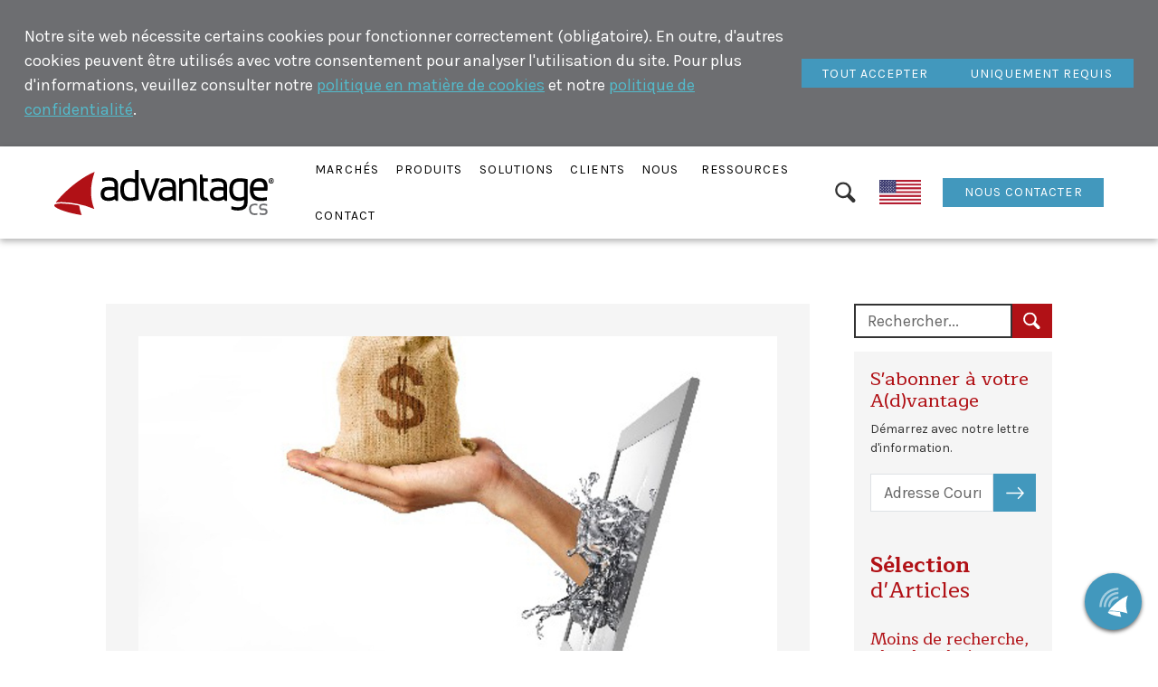

--- FILE ---
content_type: text/html; charset=utf-8
request_url: https://advantagecs.fr/blog-fr/rester-eloigne-de-la-dette-technique
body_size: 31127
content:
<!DOCTYPE html>
<html lang="fr">
<head>
    <meta charset="utf-8" />
    <meta name="viewport" content="width=device-width, initial-scale=1.0" />
    <title>
        Rester &#xC9;loign&#xE9; de la Dette (Technique) | AdvantageCS
    </title>
    <link type="image/x-icon" rel="shortcut icon" href="/Sales.Theme/favicon.ico">
    
    
    
    
    
    
    
    
    
    <meta content="Comment &#xE9;viter la dette technique dans le d&#xE9;veloppement de logiciels : D&#xE9;couvrez les causes, les cons&#xE9;quences et les meilleures pratiques pour g&#xE9;rer la dette technique." name="description" />
<meta content="Howard Brooks" name="author" property="article:author" />
<meta content="2016-01-22" property="article:published_time" />
<meta content="2016-01-22" name="publish_date" property="og:publish_date" />
<meta content="2023-11-13" property="article:modified_time" />
<meta content="Rester &#xC9;loign&#xE9; de la Dette (Technique) | AdvantageCS" property="og:title" />
<meta content="Comment &#xE9;viter la dette technique dans le d&#xE9;veloppement de logiciels : D&#xE9;couvrez les causes, les cons&#xE9;quences et les meilleures pratiques pour g&#xE9;rer la dette technique." property="og:description" />
<meta content="https://advantagecs.fr/blog-fr/rester-eloigne-de-la-dette-technique" property="og:url" />
<meta content="AdvantageCS" property="og:site_name" />
<meta content="fr" property="og:locale" />
<meta content="Rester &#xC9;loign&#xE9; de la Dette (Technique) | AdvantageCS" name="twitter:title" />
<meta content="Comment &#xE9;viter la dette technique dans le d&#xE9;veloppement de logiciels : D&#xE9;couvrez les causes, les cons&#xE9;quences et les meilleures pratiques pour g&#xE9;rer la dette technique." name="twitter:description" />
<meta content="https://advantagecs.fr/blog-fr/rester-eloigne-de-la-dette-technique" name="twitter:url" />
    <link href="https://advantagecs.fr/blog-fr/rester-eloigne-de-la-dette-technique" rel="canonical" />
    <link href="/Sales.Theme/Styles/sales-theme.min.css?v=14DIEyaadcuK2HG11gAcJf2Koc6GvTUw1PZZZTpDOSg" rel="stylesheet" type="text/css" />
<link href="https://fonts.googleapis.com/css2?family=Karla:ital,wght@0,300;0,400;0,500;0,700;1,300;1,400;1,500;1,700&display=swap" rel="stylesheet" type="text/css" />
<link href="https://fonts.googleapis.com/css2?family=Maitree:ital,wght@0,300;0,400;0,500;0,700;1,300;1,400;1,500;1,700&display=swap" rel="stylesheet" type="text/css" />
<link href="https://fonts.googleapis.com/css2?family=Glegoo:wght@400;700&display=swap" rel="stylesheet" type="text/css" />
    <!-- Global site tag (gtag.js) - Google Analytics without consent -->
<script async src="https://www.googletagmanager.com/gtag/js?id=G-22SFXN54RG"></script>
<script>window.dataLayer = window.dataLayer || [];function gtag() { dataLayer.push(arguments); }gtag('consent', 'default', { 'ad_storage': 'denied', 'analytics_storage': 'denied' });gtag('js', new Date());gtag('config', 'G-22SFXN54RG');</script>
<!-- End Global site tag (gtag.js) - Google Analytics without consent -->
    
</head>
<body dir="ltr">
    


<div class="widget-container cookie-consent-banner">

    

    
    <div class="widget widget-cookie-consent-banner">
        <div class="banner-content">
            Notre site web nécessite certains cookies pour fonctionner correctement (obligatoire). En outre, d'autres cookies peuvent être utilisés avec votre consentement pour analyser l'utilisation du site. Pour plus d'informations, veuillez consulter notre <a href="/politique-cookies-advantagecs" target="_blank">politique en matière de cookies</a> et notre <a href="/politique-confidentialité-advantagecs" target="_blank">politique de confidentialité</a>.
        </div>
        <div class="banner-actions">
            <button type="button" class="btn btn-primary accept-policy close" aria-label="Fermer" data-cookie-string=".AspNet.Consent=yes; expires=Sat, 23 Jan 2027 06:45:44 GMT; path=/; secure">
                <span aria-hidden="true">Tout Accepter</span>
            </button>
            <button type="button" class="btn btn-default reject-policy close" aria-label="Fermer" data-cookie-string="adv-cookie-banner-state=rejected; expires=Sat, 24 Jan 2026 06:45:44 GMT; path=/; secure">
                <span aria-hidden="true">Uniquement Requis</span>
            </button>
        </div>
    </div>

</div>
    <nav class="navbar navbar-expand-lg fixed-top">
        <div class="container-fluid">
            <a class="navbar-brand" href="/">
                <img class="img-fluid" alt="AdvantageCS logo" src="/media/logo.svg" />
            </a>
            <button type="button" class="navbar-toggler" data-bs-toggle="collapse" data-bs-target="#navbar" aria-expanded="false" aria-controls="navbar" aria-label="Toggle navigation">
                <svg id="aaa0b923-4e91-479c-badf-b3d04bc02bd4" data-name="Layer 1" xmlns="http://www.w3.org/2000/svg" xmlns:xlink="http://www.w3.org/1999/xlink" width="59" height="57" viewBox="0 0 59 57">
                    <defs>
                        <clipPath id="a56e7b51-725d-46c6-b180-6d13af7490c5"><rect x="0.89" y="9.87" width="57.58" height="36.74" fill="none" /></clipPath>
                    </defs>
                    <g clip-path="url(#a56e7b51-725d-46c6-b180-6d13af7490c5)">
                        <line x1="3.71" y1="12.68" x2="55.26" y2="12.68" fill="none" stroke="#58595b" stroke-linecap="round" stroke-width="5.63" />
                    </g>
                    <g clip-path="url(#a56e7b51-725d-46c6-b180-6d13af7490c5)">
                        <line x1="3.71" y1="28.45" x2="55.26" y2="28.45" fill="none" stroke="#58595b" stroke-linecap="round" stroke-width="5.63" />
                    </g>
                    <g clip-path="url(#a56e7b51-725d-46c6-b180-6d13af7490c5)">
                        <line x1="4.1" y1="43.79" x2="55.65" y2="43.79" fill="none" stroke="#58595b" stroke-linecap="round" stroke-width="5.63" />
                    </g>
                </svg>
            </button>
            <div class="collapse navbar-collapse zone zone-navigation" id="navbar">
                


<div class="widget-container navigation-bar">

    <ul class="menu menu-menu-de-navigation nav navbar-nav menu menu-main-menu">

<li class="nav-item dropdown">

    <a href="#" role="button" class="nav-link dropdown-toggle" data-bs-toggle="dropdown" target="_blank" rel="noopener">
        <span class="nav-link-text">March&#xE9;s</span>
    </a>
<ul class="dropdown-menu">

<li class="nav-item">

<button class="nav-category nav-category--collapsible collapsed">
    <img class="nav-category__icon" alt="Editeurs" src="/media/Nav Icons/AdvantageNavIcon.svg" />
    <span class="nav-category__text">
        Editeurs
    </span>
        <span class="nav-category__collapse-icon"></span>
</button>
<ul class="inline-submenu collapse">

<li class="nav-item">


    <a class="nav-link" href="/Editeurs">
        <span class="nav-link-text">Aper&#xE7;u</span>
    </a>
</li>

<li class="nav-item">


    <a class="nav-link" href="/magazine">
        <span class="nav-link-text">Magazines</span>
    </a>
</li>

<li class="nav-item">


    <a class="nav-link" href="/revue">
        <span class="nav-link-text">Revues</span>
    </a>
</li>

<li class="nav-item">


    <a class="nav-link" href="/lettre-information">
        <span class="nav-link-text">Lettres d&#x27;Information</span>
    </a>
</li>

<li class="nav-item">


    <a class="nav-link" href="/quotidiens">
        <span class="nav-link-text">Quotidiens</span>
    </a>
</li>

<li class="nav-item">


    <a class="nav-link" href="/ebook-livre">
        <span class="nav-link-text">eBooks &amp; Livres</span>
    </a>
</li></ul></li>

<li class="nav-item">


    <a class="nav-icon-link" href="/consommateur-commerce">
        <img class="nav-icon-link__icon" alt="Distributeurs de Box" src="/media/Icons/boxsubscriptions_circle-svg-2-svg-5.svg" />
        <span class="nav-icon-link__text">
            Distributeurs de Box
        </span>
    </a>
</li>

<li class="nav-item">


    <a class="nav-icon-link" href="/organisations-membres">
        <img class="nav-icon-link__icon" alt="Organisations d&#x27;Adh&#xE9;rents" src="/media/Icons/membersnavicon.svg" />
        <span class="nav-icon-link__text">
            Organisations d&#x27;Adh&#xE9;rents
        </span>
    </a>
</li>

<li class="nav-item">


    <a class="nav-icon-link" href="/soci%C3%A9t%C3%A9s-gestionnaires">
        <img class="nav-icon-link__icon" alt="Prestataires " src="/media/Icons/servicecenters_circle-svg-2-svg-4.svg" />
        <span class="nav-icon-link__text">
            Prestataires 
        </span>
    </a>
</li></ul></li>

<li class="nav-item dropdown">

    <a href="#" role="button" class="nav-link dropdown-toggle" data-bs-toggle="dropdown" target="_blank" rel="noopener">
        <span class="nav-link-text">Produits</span>
    </a>
<ul class="dropdown-menu">

<li class="nav-item">


    <a class="nav-icon-link" href="/advantage/apercu">
        <img class="nav-icon-link__icon" alt="Advantage" src="/media/Nav Icons/acs-icon-smaller-crop.svg" />
        <span class="nav-icon-link__text">
            Advantage
        </span>
    </a>
</li>

<li class="nav-item">


    <a class="nav-icon-link" href="/cider">
        <img class="nav-icon-link__icon" alt="Cider Plus" src="/media/Icons/cider_leaf_fl.svg" />
        <span class="nav-icon-link__text">
            Cider Plus
        </span>
    </a>
</li>

<li class="nav-item">


    <a class="nav-icon-link" href="/paywall">
        <img class="nav-icon-link__icon" alt="Advantage Paywall" src="/media/Icons/bulb_square.svg" />
        <span class="nav-icon-link__text">
            Advantage Paywall
        </span>
    </a>
</li>

<li class="nav-item">


    <a class="nav-icon-link" href="/single-sign-on">
        <img class="nav-icon-link__icon" alt="Advantage SSO" src="/media/Icons/sso_square.svg" />
        <span class="nav-icon-link__text">
            Advantage SSO
        </span>
    </a>
</li>

<li class="nav-item">


    <a class="nav-icon-link" href="/members-advantage">
        <img class="nav-icon-link__icon" alt="Members Advantage" src="/media/Icons/members_square_no_reflection-1.svg" />
        <span class="nav-icon-link__text">
            Members Advantage
        </span>
    </a>
</li></ul></li>

<li class="nav-item dropdown">

    <a href="#" role="button" class="nav-link dropdown-toggle" data-bs-toggle="dropdown" target="_blank" rel="noopener">
        <span class="nav-link-text">Solutions</span>
    </a>
<ul class="dropdown-menu">

<li class="nav-item">


    <a class="nav-icon-link" href="/services">
        <img class="nav-icon-link__icon" alt="Services" src="/media/Nav Icons/ServicesNavIcon.svg" />
        <span class="nav-icon-link__text">
            Services
        </span>
    </a>
</li>

<li class="nav-item">


    <a class="nav-icon-link" href="/partenaires">
        <img class="nav-icon-link__icon" alt="Partenaires" src="/media/Icons/partners.svg" />
        <span class="nav-icon-link__text">
            Partenaires
        </span>
    </a>
</li>

<li class="nav-item">


    <a class="nav-icon-link" href="/int%C3%A9grations">
        <img class="nav-icon-link__icon" alt="Int&#xE9;grations" src="/media/Nav Icons/integrations-smaller-crop.svg" />
        <span class="nav-icon-link__text">
            Int&#xE9;grations
        </span>
    </a>
</li></ul></li>

<li class="nav-item dropdown">

    <a href="#" role="button" class="nav-link dropdown-toggle" data-bs-toggle="dropdown" target="_blank" rel="noopener">
        <span class="nav-link-text">Clients</span>
    </a>
<ul class="dropdown-menu">

<li class="nav-item">


    <a class="nav-link" href="/clients">
        <span class="nav-link-text">Nos Clients</span>
    </a>
</li>

<li class="nav-item">


    <a class="nav-link" href="/etudes-de-cas">
        <span class="nav-link-text">Etudes de Cas</span>
    </a>
</li>

<li class="nav-item">


    <a class="nav-link" href="/communaut%C3%A9-utilisateurs">
        <span class="nav-link-text">La Communaut&#xE9; des Utilisateurs</span>
    </a>
</li></ul></li>

<li class="nav-item dropdown">

    <a href="#" role="button" class="nav-link dropdown-toggle" data-bs-toggle="dropdown" target="_blank" rel="noopener">
        <span class="nav-link-text">Nous</span>
    </a>
<ul class="dropdown-menu">

<li class="nav-item">


    <a class="nav-link" href="/vision">
        <span class="nav-link-text">Vision &amp; Valeurs</span>
    </a>
</li>

<li class="nav-item">


    <a class="nav-link" href="/carri%C3%A8res">
        <span class="nav-link-text">Carri&#xE8;res</span>
    </a>
</li>

<li class="nav-item">


    <a class="nav-link" href="/historique">
        <span class="nav-link-text">Historique de la Soci&#xE9;t&#xE9;</span>
    </a>
</li></ul></li>

<li class="nav-item dropdown">

    <a href="#" role="button" class="nav-link dropdown-toggle" data-bs-toggle="dropdown" target="_blank" rel="noopener">
        <span class="nav-link-text">Ressources</span>
    </a>
<ul class="dropdown-menu">

<li class="nav-item">


    <a class="nav-link" href="/blog-fr">
        <span class="nav-link-text">Blog</span>
    </a>
</li>

<li class="nav-item">


    <a class="nav-link" href="/faqs">
        <span class="nav-link-text">Questions Fr&#xE9;quentes</span>
    </a>
</li>

<li class="nav-item">


    <a class="nav-link" href="/livres-blancs">
        <span class="nav-link-text">Livres Blancs</span>
    </a>
</li>

<li class="nav-item">


    <a class="nav-link" href="/affiliations-certifications#feature-widget-certifications-affiliations">
        <span class="nav-link-text">Affiliations &amp; Certifications</span>
    </a>
</li>

<li class="nav-item">


    <a class="nav-link" href="/conformit%C3%A9">
        <span class="nav-link-text">Conformit&#xE9;</span>
    </a>
</li></ul></li>

<li class="nav-item dropdown">

    <a href="#" role="button" class="nav-link dropdown-toggle" data-bs-toggle="dropdown" target="_blank" rel="noopener">
        <span class="nav-link-text">Contact</span>
    </a>
<ul class="dropdown-menu">

<li class="nav-item">


    <a class="nav-link" href="/contactez-nous">
        <span class="nav-link-text">Nous Contacter</span>
    </a>
</li>

<li class="nav-item">


    <a class="nav-link" href="/%C3%A9v%C3%A9nements">
        <span class="nav-link-text">Prochains Ev&#xE9;nements</span>
    </a>
</li>

<li class="nav-item">


    <a class="nav-link" href="/rendre-visite">
        <span class="nav-link-text">Nous Rendre Visite</span>
    </a>
</li>

<li class="nav-item">

    <a href="https://support.advantagecs.com/" class="nav-link" target="_blank" rel="noopener">
        <span class="nav-link-text">Support</span>
    </a>
</li></ul></li></ul>
</div>


<div class="widget-container search-widget">

    

<div class="widget widget-search-widget">
    <div class="widget-body">
        <button class="compact-search-open-btn" aria-label="Rechercher"></button>
        <div class="overlay collapse">
            <div class="overlay-content">
                <form class="search-form" method="get" novalidate="novalidate" action="/search">
                    <div class="input-group search-icon-outer-wrap">
                        <i class="icon-search fas fa-search"></i>
                        <input class="modal-input-search form-control" type="text" name="Terms" value="" id="q" />
                        <button type="submit" class="btn submit-search">Rechercher</button>
                    </div>
                </form>
            </div>
        </div>
    </div>
</div>
</div>


<div class="widget-container image-button">

    

<a class="widget widget-image-button" href="https://www.advantagecs.com/" title="English" aria-label="English" target="">
    

    <img class="img-fluid" alt="English" src="/media/Nav Icons/Flag_of_the_United_States.svg.png" />

</a>



</div>


<div class="widget-container link-button">

    

<div class="widget widget-link-button">
    <div class="widget-body">
        <a href="/contactez-nous" class="btn" target="">Nous contacter</a>
    </div>
</div>
</div>
            </div>
        </div>
    </nav>
    <section class="zone zone-beforemain">
        
        
    </section>
    <main role="main" class="zone zone-main">

            <div class="aside-parent-container">
                <div class="aside-parent-row">
                    <div class="aside-sibling">
                        

<article class="content-item blog-post">
    


<div class="blog-post-detail-image-wrapper">
    


<div class="field field-type-mediafield field-name-blog-post-summary-image">
            <div class="zoom-cropped-image" style="--override-background-image: url(&#x27;/media/Images/tech%20debt.jpg?width=1200&amp;token=w%2FsYKSKRtifTvyUor0lZ2GtablwzVvnmM9iibAS2PHI%3D&#x27;);"></div>
</div>

        <div class="blog-post-detail-image-footer">
            <time datetime="2016-01-22">janv. 22, 2016</time>
            <div class="author">Howard Brooks</div>
        </div>
</div>


<div class="field field-type-taxonomyfield field-name-blog-post-tags">
        <span class="taxonomy-term">Logiciel</span>
</div>

<h1>Rester &#xC9;loign&#xE9; de la Dette (Technique)</h1>

<div class="blog-post-body">
    <p>Un sujet dont vous entendrez les ingénieurs discuter de temps en temps est la dette technique. A partir du nom, vous pouvez déjà deviner qu'il s'agit de quelque chose de non-désirée. A entendre les développeurs, n'importe quel logiciel qui est en production depuis quelques mois peut en avoir. Un logiciel qui est trop endettée ne peut survivre. Il devient instable, non-maintenable, et non-pertinant.&nbsp;</p>
<p>Mais qu'est-ce donc que la dette technique? Comment un logiciel contracte-t-il cette dette, et comment s'en débarrasser ? Où l'éviter autant que possible ?</p>
<p>Il y a de nombreux&nbsp;types différents de dette technique mais voici un exemple simple. Le code des logiciels est souvent organisé en méthodes ou fonctions qui mettent en oeuvre des fonctionnalités. Les applications simples peuvent avoir des centaines de méthodes. Un logiciel sophistiqué au niveau d'une&nbsp;entreprise peut contenir une centaine de milliers de méthodes.&nbsp;<span>Supposons que vous ayez quelque part la méthode suivante:</span></p>
<p style="padding-left: 30px"><em>public void DoSomethingInteresting(</em></p>
<p style="padding-left: 30px"><em>&nbsp;&nbsp;&nbsp;&nbsp; string A,</em></p>
<p style="padding-left: 30px"><em>&nbsp;&nbsp;&nbsp;&nbsp; string B,</em></p>
<p style="padding-left: 30px"><em>&nbsp;&nbsp;&nbsp;&nbsp; string C)</em></p>
<p style="padding-left: 30px"><em>{</em></p>
<p style="padding-left: 30px"><em>// Method body: Implementation goes here</em></p>
<p style="padding-left: 30px"><em>}</em></p>
<p>Les parties du logiciel---les autres méthodes---qui veulent “do something interesting” vont appeler ou&nbsp;<em>invoquer&nbsp;</em>cette&nbsp;méthode pour le faire. Pour faire cela, cette méthode a besoin de trois entrées ou <em>paramètres</em>: string A, string B et&nbsp;string C. Le code qui invoque la&nbsp;méthode va regarder quelque chose de similaire à cela:</p>
<p style="padding-left: 30px"><em>DoSomethingInteresting(A, B, C);</em></p>
<p>Il peut y avoir entre une et une centaine ou plus de ces utilisations dans le code du logiciel. Il est peut être utilisé par l'interface utilisateur, en méthodes API externe, dans un traitement d'import, ou pour générer des états.</p>
<p>Supposons que quelqu'un décide de modifier le logiciel et que le comportement qui était contrôlé par le troisième paramètre---string C---dépend maintenant uniquement d'un paramètre de configuration du système. En d'autres termes, l'implémentation ou le corps de la méthode de&nbsp;<em>DoSomethingInteresting</em>&nbsp;peut juste regarder cette option de configuration. Il ne dépend plus de string C de quelque manière que ce soit. &nbsp;Que se passe-t-il si notre développeur n'enlève pas string C de la déclaration de la méthode bien que ce ne soit plus référencé dans l'implémentation? Est-ce que le code se compile toujours? Bien sûr. Est-ce que les applications fonctionnent toujours normalement? Absolument. En fait, il n'y a aucun moyen pour que l'utilisateur, ou le département QA puisse dire que quelque chose n'est pas correcte.</p>
<p>Mais le logiciel a maintenant un peu de dette technique. &nbsp;</p>
<ul>
<li>La&nbsp;déclaration de&nbsp;<em>DoSometingInteresting</em>&nbsp;est plus complexe que ce qu'elle doit être. Le prochain développeur qui regardera&nbsp;<em>DoSomethingInteresting</em>&nbsp;doit passer du temps à comprendre le&nbsp;paramètre C jusqu'à ce qu'il réalise qu'il ne fait rien. Donc nous avons touché à la maintenabilité du code. &nbsp;</li>
<li>Tout ce qui dans le code invoque&nbsp;<em>DoSomethingInteresting</em>&nbsp;doit quand même fournir une valeur pour le paramètre C. Le prochain développeur pourrait essayer d'implémenter une nouvelle fonctionnalité en&nbsp;modifiant le code pour y passer quelque chose de différent; toutefois, cela n'aura aucun effet. Nous avons alors&nbsp;facilité l'introduction d'un bug. &nbsp;</li>
<li>Beaucoup des codes existants qui appellent&nbsp;<em>DoSomethingInteresting</em>&nbsp;peuvent alors faire un travail supplémentaire non nécessaire pour fournir le paramètre C, comme lire des données dans une base de données. Le logiciel tournerait alors plus lentement qu'il ne le pourrait.</li>
</ul>
<p>Même si la modification initiale fonctionne correctement, cette petite dette technique peut poser des problèmes un jour ou l'autre. C'est juste un petit paramètre non utilisé sur une petite méthode parmi des millions de&nbsp;lignes de&nbsp;code. Il est facile de voir comment les fins non abouties peuvent s'ajouter aux problèmes importants.</p>
<p>Parfois vous vous soumettez à des dettes financières pour une bonne raison: aller à l'université, acheter une maison. C'est une décision stratégique et le même chose peut être faite avec une dette technique. A court terme, vous pouvez poursuivre pour aller plus vite et&nbsp;terminer un projet important plus rapidement. Tandis que cette approche pourrait s'appeler "prendre des raccourcis", c'est parfois la bonne chose à faire <em>tant que vous avez un plan pour payer en retour cette dette en un temps raisonnable</em>. De même, comme les dettes financières, les dettes techniques peuvent s'accumuler, et vient en général avec des intérêts. Plus vous en avez dans votre code, plus c'est difficile de le comprendre et de faire les changements. Cela devient plus facile d'introduire des bugs et et bien plus difficile de les trouver et de les corriger. &nbsp;</p>
<p>Donc pour en revenir à notre exemple précédent, qu'aurait dû faire le développeur? Puisque l'implémentation de&nbsp;<em>DoSomethingInteresting</em> n'a plus besoin de string C, le développeur doit&nbsp;changer la déclaration de l'expression pour la clarifier:</p>
<p style="padding-left: 30px"><em>public void DoSomethingInteresting(</em></p>
<p style="padding-left: 30px"><em>&nbsp;&nbsp;&nbsp;&nbsp; string A,</em></p>
<p style="padding-left: 30px"><em>&nbsp;&nbsp;&nbsp;&nbsp; string B)</em></p>
<p style="padding-left: 30px"><em>{</em></p>
<p style="padding-left: 30px"><em>// Method body: Implementation goes here</em></p>
<p style="padding-left: 30px"><em>}</em></p>
<p>Le développeur doit également ajuster tout code qui&nbsp;invoque cette méthode pour l'appeller sans string C, et nettoyer tout code supplémentaire qui était nécessaire pour trouver ou produire string C.</p>
<p style="padding-left: 30px"><em>DoSomethingInteresting(A, B);</em></p>
<p>Pourquoi notre développeur ne le ferait pas? Cela peut être aussi simple que de ne pas l'avoir remarqué, ou peut être que le développeur a pensé que cela prendrait trop de temps.&nbsp;</p>
<p>Heureusement, il y a des outils qui résolvent ces deux problèmes de manière efficace. Dans AdvantageCS, nous utilisons de nombreux outils comme ReSharper, une extension d'analyse de code de&nbsp;Microsoft Visual Studio. ReSharper est constamment en train d'analyser notre code en arrière-plan pendant&nbsp;qu'il travaille. Les développeurs peuvent obtenir des informations sur de nombreux problèmes de qualité de codes en temps réel. Nous utilisons aussi Microsoft Code Analysis Build, des révisions de codes, et des tests automatisés tous destinés à éviter le plus de dette technique possible. Ces outils automatise aussi&nbsp;largement le traitement qui nettoie toute dette existante, comme enlever un paramètre non utilisé d'une méthode et bien plus encore.</p>
<p>Cette&nbsp;vigilance peut sembler parfois un peu académique. &nbsp;Après tout, le logiciel pourrait fonctionner même s'il y a beaucoup de méthodes avec des paramètres supplémentaires. Mais cette attention au détail est une pratique essentielle pour créer un logiciel qui dure. Minimiser et gérer la dette technique chez AdvantageCS nous a aidé à founir un logiciel leader du secteur pour les dernières 35 années et va nous permettre de continuer à fournir un logiciel de quailité, personnalisable et pertinent pour les années à venir.</p>
<p>&nbsp;</p>
<p></p>

</div>


<div class="field field-type-mediafield field-name-blog-post-photo-gallery gallery">
</div>

</article>

<div class="blog-post-social-buttons-wrapper">
    <hr/>
    <h3>Partager cet article.</h3>
    <!-- ShareThis BEGIN -->
<div class="sharethis-inline-share-buttons"></div>
<!-- ShareThis END -->

</div>

                    </div>
                    <div class="aside-wrapper">
                        


<div class="widget-container blog-search-widget">

    
<div class="widget widget-blog-search-widget">
    



<form action="/blog-fr" class="list-search-filter" method="get">
<div class="form-group">
    <div class="input-group filter-options">
        <input class="form-control" name="DisplayText"
               placeholder="Rechercher..." aria-label="Rechercher articles du blog" />
        <button type="submit" aria-label="Rechercher..."></button>
    </div>
</div>
</form>
 
</div>
</div>


<div class="widget-container newsletter-widget">

    <div class="widget widget-newsletter-widget">
    <div class="widget-body">
        

<section class="flow">
<div class="widget widget-html widget-align-justify widget-size-100">
    <div class="widget-body">
        

<div class="field field-type-htmlfield field-name-html-content">
    <h5>S'abonner à votre A(d)vantage</h5>
<p>Démarrez avec notre lettre d'information.</p>
</div>

    </div>
</div>


<form class="widget widget-constant-contact-form widget-align-justify widget-size-100" action="/Sales.Newsletter/ConstantContact/Index" method="post">
    <input type="email" name="emailAddress" class="form-control" placeholder="Adresse Courriel" aria-label="Adresse Courriel" />
    <button class="captcha-button btn" data-sitekey="6LcFY3IeAAAAAC0S5oX64JzEynyiI-Qr5-ojV5or">
        S&#x27;Abonner
    </button>
<input name="__RequestVerificationToken" type="hidden" value="CfDJ8O1w9-nPDrRFqFZB55aq3nJXXyqFXpiG2BOVaZKMHJTyOK7IwZVJ-n0bRR7m7oPjd170DyUj3aBpC6ahGH7sTuAgpaycnYQ9xnOahZNfICbDeiDgwTW6Hff06s5s_TFzhNZ35u_bP1j-SljG8NbdItg" /></form>
</section>

    </div>
</div>

</div>


<div class="widget-container recent-blog-posts-widget">

    

<div class="widget widget-recent-blog-posts-widget">
    <div class="widget-body">
        <h5><b>Sélection</b> d'Articles</h5>



<div class="blog-post-recent-post-summary">
    

<div class="blog-post-summary-wrapper summary-card-wrapper">
    
<h2><a href="/blog-fr/moins-de-recherche-plus-de-solutions">Moins de recherche, plus de solutions</a></h2>
        <footer>
            janv. 17, 2026
        </footer>
</div>


<div class="blog-post-body summary-card-body">
    
 Nous l'admettons : la documentation d'aide n'est pas le sujet le plus …
    <div class="summary-controls">
        <a class="read-more" href="/blog-fr/moins-de-recherche-plus-de-solutions">Lire la Suite&nbsp;>></a>
    </div>
</div>

</div>


<div class="blog-post-recent-post-summary">
    

<div class="blog-post-summary-wrapper summary-card-wrapper">
    
<h2><a href="/blog-fr/dans-l-attente-de-2026">Dans l&#x27;attente de 2026</a></h2>
        <footer>
            janv. 8, 2026
        </footer>
</div>


<div class="blog-post-body summary-card-body">
    
 Bonne année 2026 ! Le début d'une nouvelle année est toujours un moment …
    <div class="summary-controls">
        <a class="read-more" href="/blog-fr/dans-l-attente-de-2026">Lire la Suite&nbsp;>></a>
    </div>
</div>

</div>


<div class="blog-post-recent-post-summary">
    

<div class="blog-post-summary-wrapper summary-card-wrapper">
    
<h2><a href="/blog-fr/hommage-a-dan-heffernan-37-ans-de-leadership-et-d-influence-mondiale">Hommage &#xE0; Dan Heffernan : 37 ans de leadership et d&#x27;influence mondiale</a></h2>
        <footer>
            d&#xE9;c. 19, 2025
        </footer>
</div>


<div class="blog-post-body summary-card-body">
    
 Après 37 années extraordinaires passées chez AdvantageCS, nous célébrons le dé …
    <div class="summary-controls">
        <a class="read-more" href="/blog-fr/hommage-a-dan-heffernan-37-ans-de-leadership-et-d-influence-mondiale">Lire la Suite&nbsp;>></a>
    </div>
</div>

</div>

    </div>
</div>


</div>


<div class="widget-container blog-tag-widget">
        <div class="widget-container-title">
            <h2>Categories</h2>
        </div>

    

<div class="widget widget-blog-tag-widget">
    <div class="widget-body">
        



<div class="taxonomy-filter">
        <a class="taxonomy-term " href="https://advantagecs.fr:443/blog-fr?TermContentItemId=4srm2m3egvk2ytraseyj06rkw9">Nouvelles</a>
        <a class="taxonomy-term " href="https://advantagecs.fr:443/blog-fr?TermContentItemId=4rg3byey9x0wev88688gpta1d1">Evenements</a>
        <a class="taxonomy-term " href="https://advantagecs.fr:443/blog-fr?TermContentItemId=4qdg5wetg6hj81gpt5vdccmznh">Logiciel</a>
</div>
    </div>
</div>
</div>
                    </div>
                </div>
            </div>
    </main>
    <section class="zone zone-aftermain">
        


<div class="widget-container newsletter-widget">

    <div class="widget widget-newsletter-widget">
    <div class="widget-body">
        

<section class="flow">
<div class="widget widget-container widget-align-justify widget-size-50">
    <div class="widget-body">
        

<section class="flow">
<div class="widget widget-html widget-align-left widget-size-100 widget-heading">
    <div class="widget-body">
        

<div class="field field-type-htmlfield field-name-html-content">
    <h3><strong>S'abonner&nbsp;</strong>à votre A(d)vantage</h3>
</div>

    </div>
</div>
<div class="widget widget-html widget-align-left widget-size-100 widget-body">
    <div class="widget-body">
        

<div class="field field-type-htmlfield field-name-html-content">
    <p>Démarrez avec notre lettre d'information.</p>
</div>

    </div>
</div>
</section>

    </div>
</div>


<form class="widget widget-constant-contact-form widget-align-justify widget-size-50" action="/Sales.Newsletter/ConstantContact/Index" method="post">
    <input type="email" name="emailAddress" class="form-control" placeholder="Adresse Courriel" aria-label="Adresse Courriel" />
    <button class="captcha-button btn" data-sitekey="6LcFY3IeAAAAAC0S5oX64JzEynyiI-Qr5-ojV5or">
        S&#x27;Abonner
    </button>
<input name="__RequestVerificationToken" type="hidden" value="CfDJ8O1w9-nPDrRFqFZB55aq3nJXXyqFXpiG2BOVaZKMHJTyOK7IwZVJ-n0bRR7m7oPjd170DyUj3aBpC6ahGH7sTuAgpaycnYQ9xnOahZNfICbDeiDgwTW6Hff06s5s_TFzhNZ35u_bP1j-SljG8NbdItg" /></form>
</section>

    </div>
</div>

</div>
    </section>
    <footer>
        <div class="zone zone-footer">
            


<div class="widget-container layout-widget">

    <div class="widget widget-layout-widget widget-footer-layout">
    <div class="widget-body">
        

<section class="flow">
<div class="widget widget-container widget-align-center widget-size-100 widget-footer-container">
    <div class="widget-body">
        

<section class="flow">
<div class="widget widget-container widget-align-justify widget-size-25 widget-footer-left">
    <div class="widget-body">
        

<section class="flow">
<div class="widget widget-container widget-align-justify widget-size-100 widget-advantage-logo-svg">
    <div class="widget-body">
        

<section class="flow">


<a class="widget widget-image-button widget-align-justify widget-size-100" href="/" aria-label="AdvantageCS" target="">
    

<svg id="a99eceaf-98cc-4f18-84ca-d13a99da0b79" data-name="Layer 1" xmlns="http://www.w3.org/2000/svg" width="378.98" height="77.65" viewBox="0 0 378.98 77.65"><path d="M79.9,41.06q0-12.18,14.57-12.18a51.33,51.33,0,0,1,9.36.75V24.7q0-6.45-9.67-6.45a36.53,36.53,0,0,0-11.35,1.89V14.48a36.53,36.53,0,0,1,11.35-1.89q16,0,16,12.68V53.4h-3.22l-2.52-2.79a21.06,21.06,0,0,1-11,2.79Q79.9,53.41,79.9,41.06Zm14.57-6.52q-8.25,0-8.25,6.42,0,6.8,7.18,6.79,6.57,0,10.43-3.1V35.29A48.86,48.86,0,0,0,94.47,34.54Z"/><path d="M145.71,51.06a47.09,47.09,0,0,1-15.93,2.35q-15.87,0-15.87-20.4,0-18.82,16.85-18.82a20.87,20.87,0,0,1,8.7,1.87V0h6.25Zm-6.25-28.88a18.24,18.24,0,0,0-8.67-2q-10.72,0-10.73,12.59,0,14.9,10.73,14.9a24,24,0,0,0,8.66-1.46v-24Z"/><path d="M194.12,14.19a35.08,35.08,0,0,0-8.94,1.22l-2.29,6.21v0a36.13,36.13,0,0,1,11.23-1.86q9.58,0,9.58,6.38v3.7a50.36,50.36,0,0,0-9.27-.75Q180,29.13,180,41.19q0,12.23,13.37,12.22a20.86,20.86,0,0,0,10.9-2.77l2.49,2.77H210V26.74Q210,14.19,194.12,14.19Zm9.58,30.55q-3.82,3.06-10.32,3.07-7.11,0-7.11-6.73,0-6.34,8.16-6.35a48,48,0,0,1,9.27.75v9.26Z"/><path d="M215.4,53.41V14.19h4.22l1.12,5q6.47-5,13-5Q246,14.19,246,28.8V53.41h-6.26V28.68q0-8.73-7.89-8.74-5.37,0-10.21,5v28.5Z"/><path d="M263.94,47.81H262q-4.29,0-4.29-5.49V19.8H265V14.19h-8.27l-1.35-6.35h-3.92v35q0,10.57,8.93,10.57h8A10.41,10.41,0,0,1,263.94,47.81Z"/><path d="M268.44,41.19q0-12.06,14.41-12.06a50.36,50.36,0,0,1,9.27.75v-3.7q0-6.39-9.57-6.38a36.12,36.12,0,0,0-11.24,1.87V16.06a36.41,36.41,0,0,1,11.24-1.87q15.82,0,15.83,12.55V53.41H295.2l-2.51-2.77a20.77,20.77,0,0,1-10.89,2.77Q268.43,53.41,268.44,41.19Zm14.41-6.46q-8.16,0-8.15,6.35,0,6.72,7.1,6.73,6.49,0,10.32-3.07V35.47A48.9,48.9,0,0,0,282.85,34.73Z"/><path d="M333.83,55.67q0,14.19-16.34,14.19A33.68,33.68,0,0,1,305.85,68v-5.6a34.4,34.4,0,0,0,11.7,1.87q10,0,10-8.6V51.54a20.12,20.12,0,0,1-8.6,1.87q-16.85,0-16.85-19.83,0-19.39,17.77-19.39a60,60,0,0,1,13.94,1.61V55.67Zm-6.26-34.83a30,30,0,0,0-7.95-.9q-11.34,0-11.34,13.56,0,13.94,10.73,13.93a17.5,17.5,0,0,0,8.56-2V20.84Z"/><path d="M367.76,35.78H343.84q0,12,13.73,12A40.87,40.87,0,0,0,367,46.69v5.6a50.56,50.56,0,0,1-11.44,1.12q-18,0-18-20.06,0-19.16,17-19.16Q370.91,14.19,367.76,35.78ZM343.84,30H362q.48-10.3-8.46-10.31Q344.45,19.72,343.84,30Z"/><path d="M148.21,14.19H155l10.19,30.74,10.11-30.74h6.77L167.6,53.41h-5.82Z"/><path d="M350.65,77.07a19,19,0,0,1-4.76.56q-9.69,0-9.69-10.22,0-9.48,9.69-9.48a19.48,19.48,0,0,1,4.76.56v2.82a18.09,18.09,0,0,0-4.42-.56q-6.89,0-6.88,6.66,0,7.41,6.88,7.41a17.64,17.64,0,0,0,4.42-.57Z" fill="#6d6e71"/><path d="M354.47,76.7v-3a17.4,17.4,0,0,0,6.19,1.13c2.85,0,4.26-.94,4.26-2.82s-.93-2.62-2.8-2.62h-2.89q-5.61,0-5.61-5.82,0-5.62,7.43-5.63a20.55,20.55,0,0,1,6.17.94v3a17.08,17.08,0,0,0-6.17-1.13q-4.46,0-4.45,2.81a2.32,2.32,0,0,0,2.63,2.63h2.89q6,0,5.95,5.82,0,5.63-7.41,5.63A21,21,0,0,1,354.47,76.7Z" fill="#6d6e71"/><path d="M46.83,77.63l-.59-.09c-2.57-.4-5.25-.86-8-1.39C19.22,72.4,3.31,66.56.44,62.26A2.07,2.07,0,0,1,0,60.72c.4-2,4.94-3.08,12.45-3.08a158.07,158.07,0,0,1,28.88,3.29l1.66.34.06.37a71.18,71.18,0,0,0,3.74,14.55s-.15-.43,0,.09S47.65,77.79,46.83,77.63Z" fill="#b11116"/><path d="M68.94,66.93c-.16.23-.83-.1-.83-.1A137.48,137.48,0,0,0,39.6,58.25a143.37,143.37,0,0,0-26.9-2.92c-3.41,0-8.84.51-9,.57a2.12,2.12,0,0,1-.93.13c-.18-.29.44-1,.44-1,.27-.34,27.24-34.61,65.54-51.49,0,0,.59-.35.79-.12s-.08.77-.08.77C62.72,23,62.9,38.78,64.24,48.77c1.45,10.82,4.53,17.29,4.56,17.35S69.11,66.69,68.94,66.93Z" fill="#b11116"/><path d="M379,18.58a4.45,4.45,0,1,1-4.44-4.32A4.35,4.35,0,0,1,379,18.58Zm-7.79,0A3.36,3.36,0,0,0,374.57,22a3.31,3.31,0,0,0,3.3-3.43,3.34,3.34,0,1,0-6.68,0Zm2.67,2.27h-1V16.52a8.59,8.59,0,0,1,1.66-.13,2.63,2.63,0,0,1,1.5.32,1.19,1.19,0,0,1,.42.95,1.11,1.11,0,0,1-.89,1v.05a1.29,1.29,0,0,1,.79,1.06,3.47,3.47,0,0,0,.31,1.08h-1.08a3.71,3.71,0,0,1-.34-1.05c-.08-.48-.35-.69-.9-.69h-.48v1.74Zm0-2.45h.48c.56,0,1-.19,1-.63s-.29-.66-.92-.66a2.29,2.29,0,0,0-.56.05Z"/></svg>
</a>


</section>

    </div>
</div>
<div class="widget widget-html widget-align-justify widget-size-100 widget-footer-street-address">
    <div class="widget-body">
        

<div class="field field-type-htmlfield field-name-html-content">
    <p>3850 Ranchero Drive | Ann Arbor, MI 48108 Etats-Unis | +1-734-327-3600</p>
</div>

    </div>
</div>
<div class="widget widget-bag-container widget-align-left widget-size-100 widget-social-links widget-bag-container--image">
    <div class="widget-body">
        

<section class="flow">


<a class="widget-facebook" href="https://www.facebook.com/pages/Advantage-Computing-Systems/206028458510" title="Facebook" aria-label="Facebook" target="_blank">
    

<svg id="a382ebd6-554c-44f9-a935-cc9f85f80596" data-name="Layer 1" xmlns="http://www.w3.org/2000/svg" xmlns:xlink="http://www.w3.org/1999/xlink" width="37.39" height="37.39" viewBox="0 0 37.39 37.39"><defs><clipPath id="be0cee1b-dfc9-44ab-b53d-1e2285552f1b"><rect width="37.39" height="37.39" fill="none"/></clipPath><clipPath id="fb25f0fa-f0a6-4ac4-9e10-e8f6dd266f00"><circle cx="18.69" cy="18.7" r="18.69" fill="none"/></clipPath><linearGradient id="ad0dcfdb-a561-499c-a34f-f6404ef3572a" x1="-1624.73" y1="-1099.54" x2="-1623.73" y2="-1099.54" gradientTransform="matrix(16.34, -76.89, 76.89, 16.34, 111107.27, -106897.57)" gradientUnits="userSpaceOnUse"><stop offset="0" stop-color="#6b1914"/><stop offset="0.17" stop-color="#7a1914"/><stop offset="0.52" stop-color="#951615"/><stop offset="0.81" stop-color="#a81316"/><stop offset="1" stop-color="#b01116"/></linearGradient></defs><g clip-path="url(#be0cee1b-dfc9-44ab-b53d-1e2285552f1b)"><path d="M28.22,13.76a8,8,0,0,1-2.24.62,4,4,0,0,0,1.71-2.16,7.82,7.82,0,0,1-2.48.94,3.91,3.91,0,0,0-6.76,2.68,4.41,4.41,0,0,0,.1.89,11.1,11.1,0,0,1-8-4.09,3.91,3.91,0,0,0,1.21,5.22,3.81,3.81,0,0,1-1.77-.49v.05a3.89,3.89,0,0,0,3.13,3.83,3.88,3.88,0,0,1-1,.14,3.48,3.48,0,0,1-.73-.07A3.91,3.91,0,0,0,15,24a7.91,7.91,0,0,1-4.86,1.67,7.26,7.26,0,0,1-.93-.06,11.11,11.11,0,0,0,17.11-9.36c0-.17,0-.34,0-.5a8.18,8.18,0,0,0,1.95-2" fill="#fff"/></g><g clip-path="url(#fb25f0fa-f0a6-4ac4-9e10-e8f6dd266f00)"><polygon points="-7.6 35.77 1.62 -7.6 44.99 1.62 35.77 44.99 -7.6 35.77" fill="url(#ad0dcfdb-a561-499c-a34f-f6404ef3572a)"/></g><g clip-path="url(#be0cee1b-dfc9-44ab-b53d-1e2285552f1b)"><path d="M15.63,28.56V19.65H12.58V16.11h3.05V13.5c0-3,1.85-4.67,4.55-4.67A26,26,0,0,1,22.91,9v3.16H21c-1.47,0-1.75.7-1.75,1.72v2.26h3.5l-.46,3.54h-3v8.91Z" fill="#fff"/></g></svg>
</a>




<a class="widget-twitter" href="https://twitter.com/AdvantageCS" title="Twitter" aria-label="Twitter" target="_blank">
    

<svg id="a5f6cde3-aca7-4589-9bf9-a57a5bfb7dc4" data-name="Layer 1" xmlns="http://www.w3.org/2000/svg" xmlns:xlink="http://www.w3.org/1999/xlink" width="37.39" height="37.39" viewBox="0 0 37.39 37.39"><defs><clipPath id="a6c12377-6ee5-4bde-9b6f-5d7ac7d99968"><rect width="37.39" height="37.39" fill="none"/></clipPath><clipPath id="ab2bbe52-5949-4df9-93c8-14dae9333a98"><circle cx="18.69" cy="18.7" r="18.69" fill="none"/></clipPath><linearGradient id="b97fe864-d2fc-412c-b442-6c2e21dd8279" x1="-2609.47" y1="383.78" x2="-2608.46" y2="383.78" gradientTransform="matrix(16.34, -76.89, -76.89, -16.34, 72166.66, -194311.29)" gradientUnits="userSpaceOnUse"><stop offset="0" stop-color="#6b1914"/><stop offset="0.17" stop-color="#7a1914"/><stop offset="0.52" stop-color="#951615"/><stop offset="0.81" stop-color="#a81316"/><stop offset="1" stop-color="#b01116"/></linearGradient></defs><g clip-path="url(#a6c12377-6ee5-4bde-9b6f-5d7ac7d99968)"><path d="M28.22,13.76a8,8,0,0,1-2.24.62,4,4,0,0,0,1.71-2.16,7.82,7.82,0,0,1-2.48.94,3.91,3.91,0,0,0-6.76,2.68,4.41,4.41,0,0,0,.1.89,11.08,11.08,0,0,1-8-4.09,3.91,3.91,0,0,0,1.21,5.22,3.81,3.81,0,0,1-1.77-.49v.05a3.91,3.91,0,0,0,3.13,3.84,4.34,4.34,0,0,1-1,.13,3.54,3.54,0,0,1-.73-.07A3.91,3.91,0,0,0,15,24a7.82,7.82,0,0,1-4.85,1.67,7.3,7.3,0,0,1-.94-.06,11.11,11.11,0,0,0,17.11-9.36c0-.17,0-.34,0-.5a8.18,8.18,0,0,0,1.95-2" fill="#fff"/></g><g clip-path="url(#ab2bbe52-5949-4df9-93c8-14dae9333a98)"><polygon points="-7.6 35.77 1.62 -7.6 44.99 1.62 35.77 44.99 -7.6 35.77" fill="url(#b97fe864-d2fc-412c-b442-6c2e21dd8279)"/></g><g clip-path="url(#a6c12377-6ee5-4bde-9b6f-5d7ac7d99968)"><path d="M28.66,12.79a7.66,7.66,0,0,1-2.24.61,3.89,3.89,0,0,0,1.72-2.16,7.93,7.93,0,0,1-2.48.95,3.91,3.91,0,0,0-6.76,2.67,3.82,3.82,0,0,0,.1.9,11.12,11.12,0,0,1-8.06-4.09,4,4,0,0,0-.53,2,3.91,3.91,0,0,0,1.74,3.25,3.94,3.94,0,0,1-1.77-.49v.05a3.91,3.91,0,0,0,3.14,3.83,3.94,3.94,0,0,1-1,.14,4.42,4.42,0,0,1-.74-.07,3.91,3.91,0,0,0,3.65,2.71,7.83,7.83,0,0,1-4.85,1.68,7,7,0,0,1-.93-.06,11.11,11.11,0,0,0,17.11-9.36c0-.17,0-.34,0-.51a7.8,7.8,0,0,0,1.95-2" fill="#fff"/></g></svg>
</a>




<a class="widget-linked-in" href="http://www.linkedin.com/company/advantagecs" title="LinkedIn" aria-label="LinkedIn" target="_blank">
    

<svg id="e00117c3-79d0-4945-a730-a978227a0629" data-name="Layer 1" xmlns="http://www.w3.org/2000/svg" xmlns:xlink="http://www.w3.org/1999/xlink" width="37.39" height="37.39" viewBox="0 0 37.39 37.39"><defs><clipPath id="fc7708af-e3e5-4ba1-82f4-b5b419095592"><rect width="37.39" height="37.39" fill="none"/></clipPath><clipPath id="ac7340a7-d135-4956-bbdb-2d83676a8c4f"><circle cx="18.69" cy="18.7" r="18.69" fill="none"/></clipPath><linearGradient id="ea516adb-6dc5-46fc-84fb-30ac00c1e8ee" x1="-2609.47" y1="383.78" x2="-2608.46" y2="383.78" gradientTransform="matrix(16.34, -76.89, -76.89, -16.34, 72166.66, -194311.29)" gradientUnits="userSpaceOnUse"><stop offset="0" stop-color="#6b1914"/><stop offset="0.17" stop-color="#7a1914"/><stop offset="0.52" stop-color="#951615"/><stop offset="0.81" stop-color="#a81316"/><stop offset="1" stop-color="#b01116"/></linearGradient><clipPath id="a0246c9a-439e-4241-abf1-ef3c65b2edc1"><rect x="0.38" width="37.39" height="37.39" fill="none"/></clipPath></defs><g clip-path="url(#fc7708af-e3e5-4ba1-82f4-b5b419095592)"><path d="M28.22,13.76a8,8,0,0,1-2.24.62,4,4,0,0,0,1.71-2.16,7.82,7.82,0,0,1-2.48.94,3.91,3.91,0,0,0-6.76,2.68,4.41,4.41,0,0,0,.1.89,11.08,11.08,0,0,1-8-4.09,3.91,3.91,0,0,0,1.21,5.22,3.81,3.81,0,0,1-1.77-.49v.05a3.91,3.91,0,0,0,3.13,3.84,4.34,4.34,0,0,1-1,.13,3.54,3.54,0,0,1-.73-.07A3.91,3.91,0,0,0,15,24a7.82,7.82,0,0,1-4.85,1.67,7.3,7.3,0,0,1-.94-.06,11.11,11.11,0,0,0,17.11-9.36c0-.17,0-.34,0-.5a8.18,8.18,0,0,0,1.95-2" fill="#fff"/></g><g clip-path="url(#ac7340a7-d135-4956-bbdb-2d83676a8c4f)"><polygon points="-7.6 35.77 1.62 -7.6 44.99 1.62 35.77 44.99 -7.6 35.77" fill="url(#ea516adb-6dc5-46fc-84fb-30ac00c1e8ee)"/></g><g clip-path="url(#fc7708af-e3e5-4ba1-82f4-b5b419095592)"><g clip-path="url(#a0246c9a-439e-4241-abf1-ef3c65b2edc1)"><path d="M12.56,10.39a1.87,1.87,0,0,1,2.13,2.09c-.23,2-3.45,2.17-4,.3a1.85,1.85,0,0,1,1.83-2.39" fill="#fff"/></g><g clip-path="url(#a0246c9a-439e-4241-abf1-ef3c65b2edc1)"><path d="M27.49,26.43H23.83c-.1-1.77.13-4.38,0-6.29-.08-1.23-.87-2.33-2.34-1.79a2.52,2.52,0,0,0-1.32,1.19,8.51,8.51,0,0,0,0,1.75v5.14H16.51c0-3.6,0-7.27,0-10.81h3.57v1.24c.29,0,.42-.31.6-.47a4.19,4.19,0,0,1,3.95-.81c2,.61,2.81,2.25,2.81,4.85v6Z" fill="#fff"/></g><g clip-path="url(#a0246c9a-439e-4241-abf1-ef3c65b2edc1)"><path d="M10.85,15.63h3.62c.09,3.52,0,7.21,0,10.81h-3.7V15.76c0-.07,0-.12,0-.13" fill="#fff"/></g></g></svg>
</a>




<a class="widget-you-tube" href="https://www.youtube.com/user/advantagecs" title="YouTube" aria-label="YouTube" target="_blank">
    

<svg id="bb9f8857-0a6f-43ac-943d-7dbbf4d41b90" data-name="Layer 1" xmlns="http://www.w3.org/2000/svg" xmlns:xlink="http://www.w3.org/1999/xlink" width="37.39" height="37.39" viewBox="0 0 37.39 37.39"><defs><clipPath id="b4eef437-3852-4e81-a5dc-16e4cae3ccb3"><rect width="37.39" height="37.39" fill="none"/></clipPath><clipPath id="fe17fd1b-6ccb-4de9-ad75-8c97a7a8c5c4"><circle cx="18.69" cy="18.7" r="18.69" fill="none"/></clipPath><linearGradient id="a6004eb9-0567-443e-951d-761a7dd7c4cc" x1="-2609.47" y1="383.78" x2="-2608.46" y2="383.78" gradientTransform="matrix(16.34, -76.89, -76.89, -16.34, 72166.66, -194311.29)" gradientUnits="userSpaceOnUse"><stop offset="0" stop-color="#6b1914"/><stop offset="0.17" stop-color="#7a1914"/><stop offset="0.52" stop-color="#951615"/><stop offset="0.81" stop-color="#a81316"/><stop offset="1" stop-color="#b01116"/></linearGradient><clipPath id="b31f78fb-c52c-4247-8d1d-afae6ad143a9"><rect width="37.39" height="37.39" fill="none"/></clipPath></defs><g clip-path="url(#b4eef437-3852-4e81-a5dc-16e4cae3ccb3)"><path d="M28.22,13.76a8,8,0,0,1-2.24.62,4,4,0,0,0,1.71-2.16,7.82,7.82,0,0,1-2.48.94,3.91,3.91,0,0,0-6.76,2.68,4.41,4.41,0,0,0,.1.89,11.08,11.08,0,0,1-8-4.09,3.91,3.91,0,0,0,1.21,5.22,3.81,3.81,0,0,1-1.77-.49v.05a3.91,3.91,0,0,0,3.13,3.84,4.34,4.34,0,0,1-1,.13,3.54,3.54,0,0,1-.73-.07A3.91,3.91,0,0,0,15,24a7.82,7.82,0,0,1-4.85,1.67,7.3,7.3,0,0,1-.94-.06,11.11,11.11,0,0,0,17.11-9.36c0-.17,0-.34,0-.5a8.18,8.18,0,0,0,1.95-2" fill="#fff"/></g><g clip-path="url(#fe17fd1b-6ccb-4de9-ad75-8c97a7a8c5c4)"><polygon points="-7.6 35.77 1.62 -7.6 44.99 1.62 35.77 44.99 -7.6 35.77" fill="url(#a6004eb9-0567-443e-951d-761a7dd7c4cc)"/></g><g clip-path="url(#b31f78fb-c52c-4247-8d1d-afae6ad143a9)"><path d="M17,21.43l4.47-2.75L17,15.93Zm1.74,3.43c-1.36,0-2.6,0-3.83-.08-.94,0-1.88-.1-2.8-.23A2.36,2.36,0,0,1,10,22.39,25.27,25.27,0,0,1,9.79,18c0-.76.06-1.51.12-2.27a7.32,7.32,0,0,1,.19-1.23A2.22,2.22,0,0,1,12,12.82a18.94,18.94,0,0,1,2.71-.23q3-.08,6.07-.05c1.23,0,2.46.1,3.69.16a8.06,8.06,0,0,1,1,.13,2.16,2.16,0,0,1,1.81,1.8,16,16,0,0,1,.3,2.75A26.38,26.38,0,0,1,27.41,22a5.4,5.4,0,0,1-.15.82,2.25,2.25,0,0,1-1.91,1.72,24.53,24.53,0,0,1-2.72.23c-1.35.06-2.69.06-3.91.09" fill="#fff"/></g></svg>
</a>


</section>

    </div>
</div>
<div class="widget widget-bag-container widget-align-justify widget-size-100 widget-badges">
    <div class="widget-body">
        

<section class="flow">
<div class="widget-sourceforge">
    <div class="widget-body">
        <!-- Begin SF Tag -->
<div class="sf-root" data-id="2985895" data-badge="customers-love-us-white" data-variant-id="sf" style="width:88px;">
    <a href="https://sourceforge.net/software/product/AdvantageCS/" target="_blank">Advantage Reviews</a>
</div>
<script>(function () {var sc=document.createElement('script');sc.async=true;sc.src='https://b.sf-syn.com/badge_js?sf_id=2985895&variant_id=sf';var p=document.getElementsByTagName('script')[0];p.parentNode.insertBefore(sc, p);})();
</script>
<!-- End SF Tag -->

    </div>
</div>
<div class="widget-slashdot">
    <div class="widget-body">
        <!-- Begin SF Tag -->
<div class="sf-root" data-id="2985895" data-badge="users-love-us-new-white" data-variant-id="sd" style="width:88px;">
    <a href="https://slashdot.org/software/p/AdvantageCS/" target="_blank">Advantage Reviews</a>
</div>
<script>(function () {var sc=document.createElement('script');sc.async=true;sc.src='https://b.sf-syn.com/badge_js?sf_id=2985895&variant_id=sd';var p=document.getElementsByTagName('script')[0];p.parentNode.insertBefore(sc, p);})();
</script>
<!-- End SF Tag -->

    </div>
</div>
</section>

    </div>
</div>
</section>

    </div>
</div>


<div class="widget widget-reviews-widget widget-align-justify widget-size-25">
    <div class="widget-body">
        <h5>COMMENTAIRES DE NOS CLIENTS</h5>
        <div id="reviews-widget-carousel-4tcjdhhv0zbef2gzay9djgtaxb" class="carousel slide" data-bs-interval="false">
            <div class="carousel-inner">
                    <div class="carousel-item ">
                        

<article class="content-item">
    <blockquote>
        « Je connais et je travaille en partenariat avec les équipes d’AdvantageCS depuis 2015, lorsque nous avons commencé à jeter les bases qui ont mené au lancement en 2017 d’un nouveau système opérationnel et au déploiement de leur plateforme web Cider pour l'e-commerce. Ce sont des gens intègres qui livrent ce qu’ils ont promis, et le font dans les limites du budget. Ils ont investi de manière significative dans un projet d’intégration ONIX qui nous a permis d’avoir des flux de données excellentes pour les grands comptes, et les solides capacités de gestion des abonnements d’Advantage nous ont permis d’augmenter considérablement nos ventes directes aux consommateurs. »
    </blockquote>
    <figcaption>
        <div class="name">Jeff Crosby</div>
        <div class="title">Pr&#xE9;sident &amp; PDG - ECPA</div>
        <div class="employer">Intervarsity Press</div>
    </figcaption>
</article>

                    </div>
                    <div class="carousel-item ">
                        

<article class="content-item">
    <blockquote>
        (À l’équipe lors de la dernière vague de leur migration en plusieurs phases vers Advantage) « Ce fut un lancement merveilleux. Je tiens à vous exprimer notre gratitude pour le fantastique (double) lancement d’Advantage et de l’entrepôt de données de Mediahuis Nederland. Les projets de cette taille et de cette complexité sont rares. Mais c’était une belle aventure. Votre engagement sert d’exemple aux autres. Les gens travaillaient souvent tard dans la nuit. Il y avait des équipes au Portugal, en Amérique, en Belgique et aux Pays-Bas. De nombreuses obstacles, et parfois des montagnes, ont dû être surmontées, et tout cela à distance en raison des mesures COVID-19. Mais vous avez tous réussi. A partir de maintenant, tout commence vraiment avec Advantage ! »
    </blockquote>
    <figcaption>
        <div class="name">Xavier van Leeuwe</div>
        <div class="title">PDG Places de March&#xE9; Num&#xE9;riques</div>
        <div class="employer">Mediahuis</div>
    </figcaption>
</article>

                    </div>
                    <div class="carousel-item ">
                        

<article class="content-item">
    <blockquote>
        <q>J'ai travaillé avec d'autres fournisseurs pour installer des systèmes, qui ne se préoccupaient de leur travail ou de sa qualité. J'ai appris que le point le plus important d'un fournisseur réside dans ses équipes. Sur les 17 ans passés à utiliser Advantage et à travailler avec AdvantageCS, je reste impressionné par l'implication et l'intégrité de leur personnel. La qualité de leur travail est plus important pour eux et je peux être sûr qu'ils travailleront avec moi jusqu'à ce que je sois pleinement satisfait.</q>
    </blockquote>
    <figcaption>
        <div class="name">Mark Fung-a-fat</div>
        <div class="title">Ancien Directeur des Syst&#xE8;mes M&#xE9;tiers</div>
        <div class="employer">Massachusetts Medical Society</div>
    </figcaption>
</article>

                    </div>
                    <div class="carousel-item active">
                        

<article class="content-item">
    <blockquote>
        "Votre équipe est faite de personnes qui travaillent de manière intègre. Des employés les plus anciens aux plus jeunes recrues, je suis extrêmement content d'AdvantageCS comme organisation.”
    </blockquote>
    <figcaption>
        <div class="name">Tricia Koning</div>
        <div class="title">Ancienne Directrice des Technologies de l&#x27;Information</div>
        <div class="employer"></div>
    </figcaption>
</article>

                    </div>
                    <div class="carousel-item ">
                        

<article class="content-item">
    <blockquote>
        “Nous sommes extrêmement heureux d'avoir Advantage déployé sur trois pays - Danemark, Suède et Finlande. Disposer d'Advantage comme système de gestion d'abonnement unique permet des économies, des réductions de coût et des fonctionnalités supérieures dont nous avons besoin pour aller de l'avant. Les équipes d'AdvantageCS sont de vrais professionnels.”
    </blockquote>
    <figcaption>
        <div class="name">Svend Erik Hansen</div>
        <div class="title">Ancien Directeur Informatique, Solutions M&#xE9;tier</div>
        <div class="employer">Aller Media</div>
    </figcaption>
</article>

                    </div>
                    <div class="carousel-item ">
                        

<article class="content-item">
    <blockquote>
        <q>Mon point préféré est AdvantageCS en tant que société : il y a tant de personnes à votre service.</q>
    </blockquote>
    <figcaption>
        <div class="name">Klas Persson</div>
        <div class="title">Ancien Responsable des Syst&#xE8;mes Marketing, Business Technology</div>
        <div class="employer">Egmont</div>
    </figcaption>
</article>

                    </div>
                    <div class="carousel-item ">
                        

<article class="content-item">
    <blockquote>
        <q>J'aime la manière dont l'information est conservée si je dois passer par exemple des abonnements, à autre chose --- c'est super de ne pas avoir à rechercher à nouveau le client. Et j'aime le déroulé des tables : elles passent facilement du premier au suivant.</q>
    </blockquote>
    <figcaption>
        <div class="name">Denise Spickler</div>
        <div class="title">Conseill&#xE8;re Service Client Senior</div>
        <div class="employer">Wolters Kluwer Health</div>
    </figcaption>
</article>

                    </div>
                    <div class="carousel-item ">
                        

<article class="content-item">
    <blockquote>
        “Avec Advantage, ACS offre une solution de gestion client qui excelle dans la gestion des abonnements, l'envoi des commandes, et les accès numériques. De mon point de vue, il n'a pas d'équivalent en France et en Europe. Un autre avantage est le groupe utilisateur de plus de 50 clients mondiaux qui ajoute des améliorations au logiciel et qui permet de former un réseau.”
    </blockquote>
    <figcaption>
        <div class="name">Emmanuel Chevalier</div>
        <div class="title">Directeur, Syst&#xE8;me Information Relation Client</div>
        <div class="employer">Bayard</div>
    </figcaption>
</article>

                    </div>
                    <div class="carousel-item ">
                        

<article class="content-item">
    <blockquote>
        "Le système fonctionne avec fluidité et suivant nos attentes."
    </blockquote>
    <figcaption>
        <div class="name">Carsten Weber</div>
        <div class="title">PDG</div>
        <div class="employer">Bonnier Publications (Danemark, Su&#xE8;de)</div>
    </figcaption>
</article>

                    </div>
                    <div class="carousel-item ">
                        

<article class="content-item">
    <blockquote>
        <q>Mon point préféré est l'aide aux exigences du contrôle de diffusion BPA. Je n'ai pas besoin d'être tracassé pour cela ; elle a toujours été présente et fonctionne.</q>
    </blockquote>
    <figcaption>
        <div class="name">Randy Yi</div>
        <div class="title">Responsable des Op&#xE9;rations</div>
        <div class="employer">American Association for the Advancement of Science</div>
    </figcaption>
</article>

                    </div>
                    <div class="carousel-item ">
                        

<article class="content-item">
    <blockquote>
        <q>Mon point préféré est le reporting. J'aime la flexibilité et le fait que je puisse modifier mes propres besoins. Et travailler avec Bob Thornton et Mona Hidayet est un autre point.</q>
    </blockquote>
    <figcaption>
        <div class="name">Paul Aviles</div>
        <div class="title">Directeur des Op&#xE9;rations</div>
        <div class="employer"></div>
    </figcaption>
</article>

                    </div>
                    <div class="carousel-item ">
                        

<article class="content-item">
    <blockquote>
        "Nous avons une relation extraordinaire avec ACS. Ils nous donnent l'opportunité de concevoir le produit, ce qui est unique dans l'univers des prestataires."
    </blockquote>
    <figcaption>
        <div class="name">Suzanne Early</div>
        <div class="title">Directeur g&#xE9;n&#xE9;ral, Solutions and Services Back Office</div>
        <div class="employer">The Agora Companies</div>
    </figcaption>
</article>

                    </div>
                    <div class="carousel-item ">
                        

<article class="content-item">
    <blockquote>
        <q>Advantage couvre une partie importante de notre activité et nous trouvons presque toujours une manière de l'utiliser et de faire ce que nous souhaitons. Par notre expérience utilisateur, et en discutant avec d'autres clients d'Advantage, je suis impressionné par les modes multiples utilisés par des personnes différentes sur des modules et des composants différents.</q>
    </blockquote>
    <figcaption>
        <div class="name">Dominic Toasland</div>
        <div class="title">Architecte, Plateforme de Gestion des Abonnements</div>
        <div class="employer">CDS Global</div>
    </figcaption>
</article>

                    </div>
                    <div class="carousel-item ">
                        

<article class="content-item">
    <blockquote>
        <q>J'ai tant de points préférés mais je suppose que le plus important est l'équipe d'AdvantageCS. J'ai travaillé avec eux depuis pas mal d'années et tout le monde a toujours été bienveillant et serviable.</q>
    </blockquote>
    <figcaption>
        <div class="name">Joe Wixted</div>
        <div class="title">Responsable, Syst&#xE8;mes de Fulfillment</div>
        <div class="employer">American Medical Association</div>
    </figcaption>
</article>

                    </div>
                    <div class="carousel-item ">
                        

<article class="content-item">
    <blockquote>
        <q>J'adore toutes les façons de créer des promotions. Advantage offre tant de possibilités !</q>
    </blockquote>
    <figcaption>
        <div class="name">Kirsten Wandall Ohlsen</div>
        <div class="title">Responsable Automatisation du Marketing</div>
        <div class="employer">Aller Media</div>
    </figcaption>
</article>

                    </div>
                    <div class="carousel-item ">
                        

<article class="content-item">
    <blockquote>
        "Avec la société AdvantageCS, Bayard a trouvé un partenaire de long terme, fiable -- un choix considéré comme risqué par d'autres éditeurs français il y a plus de 10 ans, lors de sa sélection, alors que la société n'avait pas encore de client en France et sur le continent européen. "
    </blockquote>
    <figcaption>
        <div class="name">Hubert Chicou</div>
        <div class="title">Pr&#xE9;sident du Conseil de Surveillance</div>
        <div class="employer">Bayard</div>
    </figcaption>
</article>

                    </div>
                    <div class="carousel-item ">
                        

<article class="content-item">
    <blockquote>
        “Notre activité est bâtie sur Advantage --- c'est le coeur de toutes nos transactions. J'ai toujours eu une expérience réussie avec les équipes d'ACS, et Advantage continue sans cesse de s'améliorer.”
 ((Un commentaire pour expliquer ses motifs d'attribuer aux équipes et services d'ACS une note "Excellent".)
    </blockquote>
    <figcaption>
        <div class="name">Getty Sarno</div>
        <div class="title">Architecte Entreprise en chef</div>
        <div class="employer">The Agora Companies</div>
    </figcaption>
</article>

                    </div>
                    <div class="carousel-item ">
                        

<article class="content-item">
    <blockquote>
        <q>Ce que je préfère est l'aide --- c'est super ! Et aussi la flexibilité incroyable du système.</q>
    </blockquote>
    <figcaption>
        <div class="name">Terri Cannon</div>
        <div class="title">Resonsable Services Client</div>
        <div class="employer">Informa</div>
    </figcaption>
</article>

                    </div>
            </div>
            <a class="carousel-control-prev" href="#reviews-widget-carousel-4tcjdhhv0zbef2gzay9djgtaxb" role="button" data-bs-slide="prev">
                <span class="carousel-control-prev-icon" aria-hidden="true"></span>
                <span class="visually-hidden">Précédent</span>
            </a>
            <a class="carousel-control-next" href="#reviews-widget-carousel-4tcjdhhv0zbef2gzay9djgtaxb" role="button" data-bs-slide="next">
                <span class="carousel-control-next-icon" aria-hidden="true"></span>
                <span class="visually-hidden">Suivant</span>
            </a>
        </div>
    </div>
</div>



<div class="widget widget-recent-blog-posts-widget widget-align-left widget-size-25">
    <div class="widget-body">
        <h5>DERNIERES NOUVELLES</h5>



<div class="blog-post-recent-post-summary">
    

<div class="blog-post-summary-wrapper summary-card-wrapper">
    
<h2><a href="/blog-fr/moins-de-recherche-plus-de-solutions">Moins de recherche, plus de solutions</a></h2>
        <footer>
            janv. 17, 2026
        </footer>
</div>


<div class="blog-post-body summary-card-body">
    
 Nous l'admettons : la documentation d'aide n'est pas le sujet le plus …
    <div class="summary-controls">
        <a class="read-more" href="/blog-fr/moins-de-recherche-plus-de-solutions">Lire la Suite&nbsp;>></a>
    </div>
</div>

</div>


<div class="blog-post-recent-post-summary">
    

<div class="blog-post-summary-wrapper summary-card-wrapper">
    
<h2><a href="/blog-fr/dans-l-attente-de-2026">Dans l&#x27;attente de 2026</a></h2>
        <footer>
            janv. 8, 2026
        </footer>
</div>


<div class="blog-post-body summary-card-body">
    
 Bonne année 2026 ! Le début d'une nouvelle année est toujours un moment …
    <div class="summary-controls">
        <a class="read-more" href="/blog-fr/dans-l-attente-de-2026">Lire la Suite&nbsp;>></a>
    </div>
</div>

</div>


<div class="blog-post-recent-post-summary">
    

<div class="blog-post-summary-wrapper summary-card-wrapper">
    
<h2><a href="/blog-fr/hommage-a-dan-heffernan-37-ans-de-leadership-et-d-influence-mondiale">Hommage &#xE0; Dan Heffernan : 37 ans de leadership et d&#x27;influence mondiale</a></h2>
        <footer>
            d&#xE9;c. 19, 2025
        </footer>
</div>


<div class="blog-post-body summary-card-body">
    
 Après 37 années extraordinaires passées chez AdvantageCS, nous célébrons le dé …
    <div class="summary-controls">
        <a class="read-more" href="/blog-fr/hommage-a-dan-heffernan-37-ans-de-leadership-et-d-influence-mondiale">Lire la Suite&nbsp;>></a>
    </div>
</div>

</div>


<div class="blog-post-recent-post-summary">
    

<div class="blog-post-summary-wrapper summary-card-wrapper">
    
<h2><a href="/blog-fr/les-temps-forts-de-presse-medias-au-futur-2025">Les temps forts de Presse &amp; Medias au Futur 2025</a></h2>
        <footer>
            d&#xE9;c. 12, 2025
        </footer>
</div>


<div class="blog-post-body summary-card-body">
    
 Le 3 décembre 2025, Philippe van Mastrigt, notre directeur général pour l' …
    <div class="summary-controls">
        <a class="read-more" href="/blog-fr/les-temps-forts-de-presse-medias-au-futur-2025">Lire la Suite&nbsp;>></a>
    </div>
</div>

</div>

    </div>
</div>

<div class="widget widget-container widget-align-justify widget-size-25 widget-footer-right">
    <div class="widget-body">
        

<section class="flow">


<div class="widget widget-header widget-align-justify widget-size-100 widget-quick-links">
    <div class="widget-body">
        <h5>
            Raccourcis
        </h5>
    </div>
</div>


<div class="widget widget-menu-widget widget-align-justify widget-size-100 widget-footer-menu">
    <div class="widget-body">
        <ul class="menu menu-menu-pied-de-page nav navbar-nav menu menu-main-menu">

<li class="nav-item">


    <a class="nav-link" href="/blog-fr">
        <span class="nav-link-text">Blog</span>
    </a>
</li>

<li class="nav-item">


    <a class="nav-link" href="/%C3%A9v%C3%A9nements">
        <span class="nav-link-text">Prochains Ev&#xE9;nements</span>
    </a>
</li>

<li class="nav-item">


    <a class="nav-link" href="/contactez-nous">
        <span class="nav-link-text">Nous contacter</span>
    </a>
</li>

<li class="nav-item">


    <a class="nav-link" href="/carri%C3%A8res">
        <span class="nav-link-text">Postes &#xE0; pourvoir</span>
    </a>
</li>

<li class="nav-item">

    <a href="https://support.advantagecs.com/" class="nav-link" target="_blank" rel="noopener">
        <span class="nav-link-text">Contacter le support</span>
    </a>
</li>

<li class="nav-item">

    <a href="https://myemail.constantcontact.com/The-Advantage-Mainsail--monthly-news-from-AdvantageCS.html?soid=1102752443790&amp;aid=9EXVxwbdgJc" class="nav-link" target="_blank" rel="noopener">
        <span class="nav-link-text">Derni&#xE8;re Lettre d&#x27;Information</span>
    </a>
</li>

<li class="nav-item">


    <a class="nav-link" href="/politique-confidentialit%C3%A9-advantagecs">
        <span class="nav-link-text">Politique de confidentialit&#xE9;</span>
    </a>
</li></ul>
    </div>
</div>

</section>

    </div>
</div>
</section>

    </div>
</div>
</section>

    </div>
</div>

</div>


<div class="widget-container copyright-notice">

    <div class="widget widget-copyright-notice">
  <div class="widget-body">
    <div class="copyright-text">
		AdvantageCS ©2026. Tous droits r&#xE9;serv&#xE9;s.
    </div>
  </div>
</div>
</div>


<div class="widget-container chat-bot">

    



<div class="widget widget-chat-bot">
    <div class="widget-body">
        <button class="floating-action-button chat-bot-button" type="button" data-bs-toggle="popover" aria-label="Chat with us"
                data-auto-open-timeout="10"
                data-open-sound-effect="/media/mediafields/ChatBot/4v41b2xnankj30xnsc86v2184b/88a880defc9272601864909d4182de9c.mp3">
            

<?xml version="1.0" encoding="utf-8"?>
<!-- Generator: Adobe Illustrator 15.0.0, SVG Export Plug-In . SVG Version: 6.00 Build 0)  -->
<!DOCTYPE svg PUBLIC "-//W3C//DTD SVG 1.1//EN" "http://www.w3.org/Graphics/SVG/1.1/DTD/svg11.dtd">
<svg version="1.1" xmlns="http://www.w3.org/2000/svg" xmlns:xlink="http://www.w3.org/1999/xlink" x="0px" y="0px" width="920px"
	 height="920px" viewBox="0 0 920 920" enable-background="new 0 0 920 920" xml:space="preserve">
<g id="Layer_1">
	<g>
		<path fill-rule="evenodd" clip-rule="evenodd" fill="#FFFFFF" d="M860.726,277.04c1.298-0.285,1.158,0.869,1.217,1.825
			c-27.096,67.561-49.244,152.973-51.116,247.67c-1.932,97.684,14.683,185.768,41.988,256.188
			c-74.583-26.983-160.104-45.987-250.104-59.636c-43.37-6.577-90.492-13.221-138.743-15.821
			c-47.483-2.56-99.782-6.298-145.438,3.651c70.94-90.567,149.932-175.201,239.759-247.67
			c44.73-36.087,91.396-71.064,141.178-102.232C749.276,329.831,807.627,304.337,860.726,277.04z"/>
		<path fill-rule="evenodd" clip-rule="evenodd" fill="#FFFFFF" d="M673.3,880.087c-1.014,0-2.028,0-3.043,0
			c-107.138-15.521-211.136-38.405-298.785-75.457c-27.535-11.64-59.111-24.673-72.415-51.725c0-2.028,0-4.057,0-6.085
			c1.14-8.342,7.878-13.578,13.996-17.039c18.866-10.672,52.701-10.345,80.325-10.345c90.291,0,176.477,12.304,247.061,25.559
			C644.277,797.142,659.337,838.065,673.3,880.087z"/>
	</g>
</g>
<g id="Layer_3">
	<g opacity="0.52">
		<path fill-rule="evenodd" clip-rule="evenodd" fill="#FFFFFF" d="M576.42,55.211c6.234,0,12.468,0,18.701,0
			c0,19.675,0,39.35,0,59.024c-110.353,7.224-199.187,42.227-271.161,91.167c-24.164,16.43-47.876,33.561-66.622,53.765
			c-38.51,41.506-70.23,89.734-95.257,146.1c-24.875,56.024-43.018,120.829-44.414,195.773c-19.87,0-39.739,0-59.609,0
			c0-9.155,0-18.311,0-27.467c0.456-0.128,0.68-0.489,0.584-1.168c8.989-161.067,71.208-275.164,156.619-360.575
			C300.807,126.285,415.777,64.846,576.42,55.211z"/>
		<path fill-rule="evenodd" clip-rule="evenodd" fill="#FFFFFF" d="M595.121,172.675c0,19.87,0,39.739,0,59.609
			c-109.916,8.914-186.261,51.391-250.123,106.361c-26.472,30.925-51.782,65.884-70.128,106.945
			c-19.516,43.678-35.501,94.934-35.648,155.45c-20.064,0-40.129,0-60.193,0c-1.434-69.244,13-127.244,33.896-177.073
			c20.529-48.955,50.711-92.204,84.738-126.23C367.314,228.083,459.816,175.893,595.121,172.675z"/>
		<path fill-rule="evenodd" clip-rule="evenodd" fill="#FFFFFF" d="M595.121,300.659c0,20.064,0,40.129,0,60.193
			c-50.627,4.849-94.312,21.821-129.152,44.415c-11.52,7.471-23.876,15.765-32.726,24.545c-8.973,8.9-16.852,21.093-24.545,32.727
			c-20.942,31.667-41.577,78.048-44.999,125.062c-0.318,4.369,0.348,8.902,0.584,13.44c-20.259,0-40.519,0-60.778,0
			c-0.385-96.75,34.879-163.641,82.985-212.721C434.732,339.101,500.449,302.589,595.121,300.659z"/>
	</g>
</g>
</svg>

        </button>
        <div class="chat-bot-content">
            <button type="button" class="btn-close" aria-label="Fermer"></button>
            

<section class="flow">


<div class="widget widget-header widget-align-center widget-size-100">
    <div class="widget-body">
        <h2>
            Bienvenue chez AdvantageCS
        </h2>
    </div>
</div>
<div class="widget widget-html widget-align-center widget-size-100">
    <div class="widget-body">
        

<div class="field field-type-htmlfield field-name-html-content">
    <p>Dynamisez votre stratégie commerciale avec la puissante solution de gestion d'abonnements et de produits.</p><p>Echangez&nbsp; avec notre équipe pour en savoir plus !<br></p>
</div>

    </div>
</div>




<div class="widget widget-chat-bot-demo-action widget-align-justify widget-size-100 widget-chat-bot-action">
    <div class="widget-body">
        <button class="btn chat-bot-action" type="button">
            Demandez une d&#xE9;mo
        </button>
        <div class="chat-bot-action-content">
            <button type="button" class="btn-close" aria-label="Fermer"></button>
            <button class="btn btn-link chat-bot-reset" type="button">< Retour</button>
            



<section class="flow">
<div class="widget widget-html widget-align-justify widget-size-100">
    <div class="widget-body">
        

<div class="field field-type-htmlfield field-name-html-content">
    <p>Nos chefs de projet sont là  pour vous aider à démarrer avec Advantage. Nous espérons vous rencontrer bientôt.</p>
</div>

    </div>
</div>
</section>

            <form class="demo-request-form" action="/Sales.ChatBot/Chat/RequestDemo/47n8pssjrand76fyqmydh57z5x" method="post">
                <!-- This is a hardcoded form to allow use of the V3 recaptcha, to minimize the size of the form compared to the contact form. -->
                <div class="demo-request-field">
                    <label for="chat-bot-demo-name-field" class="form-label required">Nom</label>
                    <input id="chat-bot-demo-name-field" class="form-control" name="name" size="30" required />
                </div>
                <div class="demo-request-field">
                    <label for="chat-bot-demo-company-field" class="form-label required">Entreprise</label>
                    <input id="chat-bot-demo-company-field" class="form-control" name="company" size="30" required />
                </div>
                <div class="demo-request-field">
                    <label for="chat-bot-demo-email-field" class="form-label required">Courriel</label>
                    <input id="chat-bot-demo-email-field" class="form-control" name="emailAddress" type="email" size="30" required />
                </div>
                <button class="captcha-button btn" data-sitekey="6LcFY3IeAAAAAC0S5oX64JzEynyiI-Qr5-ojV5or">Demandez une démo</button>
            <input name="__RequestVerificationToken" type="hidden" value="CfDJ8O1w9-nPDrRFqFZB55aq3nJXXyqFXpiG2BOVaZKMHJTyOK7IwZVJ-n0bRR7m7oPjd170DyUj3aBpC6ahGH7sTuAgpaycnYQ9xnOahZNfICbDeiDgwTW6Hff06s5s_TFzhNZ35u_bP1j-SljG8NbdItg" /></form>
        </div>
    </div>
</div>

<div class="widget widget-link-button widget-align-justify widget-size-100">
    <div class="widget-body">
        <a href="https://support.advantagecs.com/" class="btn" target="_blank">Besoin d&#x2019;aide</a>
    </div>
</div>



<div class="widget widget-chat-bot-dismiss-button widget-align-justify widget-size-100">
    <div class="widget-body">
        <button class="btn chat-bot-dismiss-button" type="button">
            Je ne fais que naviguer...
        </button>
    </div>
</div></section>

        </div>
    </div>
</div>
</div>
        </div>
    </footer>
    <script src="https://www.recaptcha.net/recaptcha/api.js?render=6LcFY3IeAAAAAC0S5oX64JzEynyiI-Qr5-ojV5or"></script>
<script crossorigin="anonymous" integrity="sha384-1H217gwSVyLSIfaLxHbE7dRb3v4mYCKbpQvzx0cegeju1MVsGrX5xXxAvs/HgeFs" src="https://code.jquery.com/jquery-3.7.1.min.js"></script>
<script src="/Sales.ReCaptcha/Scripts/captcha-button.min.js?v=iVnSUQ5Ib9SLSxry6CJiYYJPn3aecDgeAajkTLE4jnQ"></script>
<script src="/Sales.Theme/Scripts/search.min.js?v=AbLfhcFbuHqcH_oFjvIqT7cOuCns9_3v5oM5HohoA7M"></script>
<script src="/Sales.Theme/Scripts/cookie-consent.min.js?v=tNSZ3QKKJ4h1wlEaW03LbAmHtKCvHsh30Ou9rxkgJPg"></script>
<script crossorigin="anonymous" integrity="sha384-I7E8VVD/ismYTF4hNIPjVp/Zjvgyol6VFvRkX/vR+Vc4jQkC+hVqc2pM8ODewa9r" src="https://cdn.jsdelivr.net/npm/@popperjs/core@2.11.8/dist/umd/popper.min.js"></script>
<script crossorigin="anonymous" integrity="sha384-BBtl+eGJRgqQAUMxJ7pMwbEyER4l1g+O15P+16Ep7Q9Q+zqX6gSbd85u4mG4QzX+" src="https://cdn.jsdelivr.net/npm/bootstrap@5.3.2/dist/js/bootstrap.min.js"></script>
<script src="/Sales.ChatBot/Scripts/chat-bot.min.js?v=OOTonbWGWda6Rt8dWExRQwKvIaAkuQ95lFcOZSh1u_8"></script>
<script src="/Sales.Theme/Scripts/arc-helper.min.js?v=R6lqago0CL2EIG0c9e9OEzC92sM7C8EchHwBl0e-rlg"></script>
<script src="/Sales.Theme/Scripts/dropdown-customizations.min.js?v=xZ83hlM3X9BNc5MU6bhXDC4jFaPyH0vWoePP23IAbUU"></script>
<script src="/Sales.Theme/Scripts/truncated-text.min.js?v=RUUeKD7FcD9Av0yLmQfs9GKYj7TtrZ3lEFHl0lk4h8g"></script>
<script crossorigin="anonymous" integrity="sha384-Uq7tE9OMKGCqc3pyboRZ08az3KDI+KFBFriwJ2Spd/QAHtD5Y1KnlgtexFJUmMRi" src="https://cdnjs.cloudflare.com/ajax/libs/jquery-validate/1.19.3/jquery.validate.min.js"></script>
<script crossorigin="anonymous" integrity="sha384-moDVHq6mNMshzXr+/oFzo8brWIE/cL88IVKWdA76Fl01iV9bEqRhqEYKD3NyKOmB" src="https://cdnjs.cloudflare.com/ajax/libs/jquery-validation-unobtrusive/3.2.12/jquery.validate.unobtrusive.min.js"></script>
    
</body>
</html>


--- FILE ---
content_type: image/svg+xml
request_url: https://advantagecs.fr/media/Icons/members_square_no_reflection-1.svg
body_size: 2710
content:
<?xml version="1.0" encoding="utf-8"?>
<!-- Generator: Adobe Illustrator 15.0.0, SVG Export Plug-In . SVG Version: 6.00 Build 0)  -->
<!DOCTYPE svg PUBLIC "-//W3C//DTD SVG 1.1//EN" "http://www.w3.org/Graphics/SVG/1.1/DTD/svg11.dtd">
<svg version="1.1" id="Layer_4" xmlns="http://www.w3.org/2000/svg" xmlns:xlink="http://www.w3.org/1999/xlink" x="0px" y="0px"
	 width="834px" height="974px" viewBox="72.548 0 834 974" enable-background="new 72.548 0 834 974" xml:space="preserve">
<g>
	
		<linearGradient id="SVGID_1_" gradientUnits="userSpaceOnUse" x1="106.3706" y1="997.8867" x2="625.892" y2="133.2579" gradientTransform="matrix(1 0 0 -1 154 1039)">
		<stop  offset="0" style="stop-color:#A41E22"/>
		<stop  offset="0.409" style="stop-color:#A31E22"/>
		<stop  offset="0.5563" style="stop-color:#9E1D21"/>
		<stop  offset="0.6613" style="stop-color:#941B1E"/>
		<stop  offset="0.7456" style="stop-color:#88171A"/>
		<stop  offset="0.7879" style="stop-color:#7F1517"/>
	</linearGradient>
	<path fill="url(#SVGID_1_)" d="M266.153,40.002c101.988,0,203.973,0,305.962,0c55.039-0.145,122.043-1.937,133.982,8.999
		c13.521,12.381,19.646,24.957,25.996,44.994c0,273.959,0,547.946,0,821.896c-4.029,17.513-15.906,32.771-31.996,34.995
		c-8.746,1.21-38.963-12.755-53.992-18.997c-120.582-50.082-238.927-99.12-359.955-148.98c-9.841-4.056-21.076-6.475-27.996-10.999
		c-14.043-9.184-20.373-33.972-23.997-48.993c0-213.646,0-427.271,0-640.92C238.117,61.293,245.919,44.431,266.153,40.002z
		 M442.131,80.997c-14.249-0.397-31.914-3.618-39.995-1c-10.135,3.283-9.44,23.967-0.999,29.996
		c35.215,0.114,67.748,2.909,102.988,3c7.295-5.548,6.908-26.549-1-30.996C481.892,81.303,464.661,81.624,442.131,80.997z"/>
</g>
<g display="none">
	<path display="inline" fill="#D28E90" d="M261.154,44.346c142.647,0,280.023,0.75,422.67,0.75
		c13.391,5.99,19.967,9.592,23.238,20.6C493.083,207.437,338.823,411.654,244.156,673.269c-2.888,7.979-2.712,17.947-9.999,23.996
		c0-203.312,0-406.61,0-609.923c3.645-1.029,2.536-5.979,3-7.999c3.736-16.27,12.035-27.359,23.997-33.996
		C261.154,45.012,261.154,44.679,261.154,44.346z M499.125,86.34c-19.488-5.573-53.631-4-77.991-4c-11.72,0-24.722-2.044-27.996-1
		c-10.672,3.404-4.678,17.683-6,24.997c12.375,10.001,33.466,7.112,52.994,7.999c22.938,1.042,46.624,2.979,65.991,2
		c5.662-3.58,5.229-20.815,2-26.997C506.531,86.058,502.533,87.315,499.125,86.34z"/>
</g>
<g>
	<path fill="#FFFFFF" d="M517.134,448.423c19.646,69.345,53.824,129.484,86.99,181.978c-50.391-4.97-90.025-5.215-139.984,1
		c-47.339,5.889-93.955,15.556-127.982,34.996c14.059-88.263,35.524-169.114,65.991-240.971
		c-60.506-61.849-56.255-224.677,43.995-236.97c4.369-0.536,13.465-1.172,19.996,0C567.5,206.634,602.697,387.857,517.134,448.423z"
		/>
	<path fill="#FFFFFF" d="M334.157,693.393c0-1.666,0-3.333,0-4.999c2.518-5.606,5.853-11.416,10.999-14.997
		c33.389-23.244,96.594-26.534,141.98-32.996c12.373,33.955,34.049,63.938,47.994,92.987c-35.398,2.28-76.998,3.647-113.984-1
		C388.907,728.337,343.063,719.01,334.157,693.393z"/>
</g>
</svg>


--- FILE ---
content_type: image/svg+xml
request_url: https://advantagecs.fr/media/Nav%20Icons/AdvantageNavIcon.svg
body_size: 761
content:
<svg id="ae1f6920-32d9-45f9-ba98-7a61297be1a6" data-name="Layer 1" xmlns="http://www.w3.org/2000/svg" xmlns:xlink="http://www.w3.org/1999/xlink" width="24" height="24" viewBox="0 0 24 24"><defs><clipPath id="ac571b25-a0cf-4cc3-983b-6b693aec519b"><rect x="0.14" y="0.56" width="23.09" height="23.34" fill="none"/></clipPath></defs><g clip-path="url(#ac571b25-a0cf-4cc3-983b-6b693aec519b)"><path d="M21.25,12.25v0a9.46,9.46,0,0,0-3.09-7L14.92,7.8a5.44,5.44,0,0,1,2.27,4.41v0H15.14l4,5,4-4.94Z" fill="#b11116"/></g><g clip-path="url(#ac571b25-a0cf-4cc3-983b-6b693aec519b)"><path d="M11.75,6.77h0V8.65l5-4-4.94-4V2.72h0a9.46,9.46,0,0,0-7,3.09L7.35,9a5.38,5.38,0,0,1,4.4-2.27" fill="#b11116"/></g><g clip-path="url(#ac571b25-a0cf-4cc3-983b-6b693aec519b)"><path d="M11.75,17.65h0V15.82l-4.95,4,4.94,4V21.7h0a9.47,9.47,0,0,0,6.86-2.94L16,15.58a5.43,5.43,0,0,1-4.26,2.07" fill="#b11116"/></g><g clip-path="url(#ac571b25-a0cf-4cc3-983b-6b693aec519b)"><path d="M6.31,12.21H8.22l-4-5L.14,12.19H2.25a9.51,9.51,0,0,0,3.22,7.13L8.7,16.71a5.44,5.44,0,0,1-2.39-4.5" fill="#b11116"/></g></svg>

--- FILE ---
content_type: image/svg+xml
request_url: https://advantagecs.fr/media/Nav%20Icons/integrations-smaller-crop.svg
body_size: 1972
content:
<svg version="1.2" xmlns="http://www.w3.org/2000/svg" viewBox="0 0 62 62" width="62" height="62">
	<title>continuous</title>
	<style>
		.s0 { fill: #af0c11 } 
	</style>
	<path class="s0" d="m28.3 51.2l-8.9-5.9q-0.2-0.2-0.5-0.2-0.3 0-0.5 0.1-0.2 0.2-0.4 0.4-0.1 0.2-0.1 0.5v1.9q-2.3-0.1-4.3-1-2.1-0.8-3.8-2.3-1.7-1.5-2.8-3.4-1.2-1.9-1.7-4.1 0.2-1 0.6-1.9 0.3-0.9 0.8-1.8 0.5-0.8 1-1.6 0.6-0.8 1.3-1.5 0.2-0.1 0.2-0.3 0.1-0.2 0.1-0.4 0-0.2-0.1-0.4 0-0.2-0.2-0.3-0.1-0.2-0.3-0.2-0.2-0.1-0.4-0.1-0.2 0-0.4 0.1-0.2 0-0.3 0.2c-2.1 2.2-3.6 4.9-4.3 7.9-0.6 3-0.3 6.1 0.7 8.9 1.1 2.8 3 5.3 5.5 7.1 2.4 1.8 5.3 2.9 8.4 3.1v2q0 0.1 0 0.3 0 0.1 0.1 0.2 0.1 0.1 0.2 0.2 0.1 0.1 0.2 0.2 0.1 0 0.3 0.1 0.1 0 0.2 0 0.2 0 0.3-0.1 0.1 0 0.2-0.1l8.9-5.9q0.2-0.2 0.4-0.4 0.1-0.2 0.1-0.4 0-0.3-0.1-0.5-0.2-0.2-0.4-0.4zm15.8-45.2v-2q0-0.3-0.1-0.5-0.2-0.2-0.4-0.4-0.2-0.1-0.5-0.1-0.3 0-0.5 0.2l-8.9 5.9q-0.2 0.2-0.4 0.4-0.1 0.2-0.1 0.4 0 0.3 0.1 0.5 0.2 0.2 0.4 0.4l8.9 5.9q0.2 0.2 0.5 0.2 0.3 0 0.5-0.1 0.2-0.2 0.4-0.4 0.1-0.2 0.1-0.5v-1.9q2.3 0.1 4.3 1 2.1 0.8 3.8 2.3 1.7 1.5 2.8 3.4 1.2 1.9 1.7 4.1-0.2 1-0.6 1.9-0.3 0.9-0.8 1.8-0.5 0.8-1 1.6-0.6 0.8-1.3 1.5-0.3 0.3-0.3 0.7 0 0.4 0.3 0.7 0.3 0.3 0.7 0.3 0.4 0 0.7-0.3c2.1-2.2 3.6-4.9 4.3-7.9 0.6-3 0.3-6.1-0.7-8.9-1.1-2.8-3-5.3-5.5-7.1-2.4-1.8-5.3-2.9-8.4-3.1z"/>
	<path class="s0" d="m43.5 20.3h-25q-0.6 0-1.1 0.3-0.6 0.2-1 0.6-0.4 0.4-0.7 1-0.2 0.5-0.2 1.1v15.4q0 0.6 0.2 1.1 0.3 0.6 0.7 1 0.4 0.4 1 0.6 0.5 0.3 1.1 0.3h25q0.6 0 1.1-0.3 0.6-0.2 1-0.6 0.4-0.4 0.7-1 0.2-0.5 0.2-1.1v-15.4q0-0.6-0.2-1.1-0.3-0.6-0.7-1-0.4-0.4-1-0.6-0.5-0.3-1.1-0.3zm-17.7 13.6q0.3 0.3 0.3 0.7 0 0.4-0.3 0.7-0.3 0.3-0.7 0.3-0.4 0-0.7-0.3l-3.6-3.6q-0.1-0.1-0.2-0.3-0.1-0.2-0.1-0.4 0-0.2 0.1-0.4 0.1-0.2 0.2-0.3l3.6-3.6q0.3-0.3 0.7-0.3 0.4 0 0.7 0.3 0.3 0.3 0.3 0.7 0 0.4-0.3 0.7l-2.9 2.9zm7.1-6.3c0 0-0.5 1.8-0.9 3.6-0.5 1.8-0.9 3.6-0.9 3.6q-0.1 0.4-0.5 0.6-0.3 0.2-0.7 0.1-0.4-0.1-0.6-0.4-0.3-0.3-0.2-0.7l1.8-7.2q0.1-0.4 0.5-0.6 0.3-0.2 0.7-0.2 0.4 0.2 0.7 0.5 0.2 0.3 0.1 0.7zm8.3 4.1l-3.6 3.6q-0.1 0.1-0.1 0.1-0.1 0.1-0.2 0.1-0.1 0.1-0.2 0.1-0.1 0-0.2 0-0.3 0-0.6-0.2-0.2-0.1-0.3-0.4-0.1-0.3-0.1-0.6 0.1-0.3 0.3-0.5l2.9-2.9-2.9-2.9q-0.3-0.3-0.3-0.7 0-0.4 0.3-0.7 0.3-0.3 0.7-0.3 0.4 0 0.7 0.3l3.6 3.6q0.1 0.1 0.2 0.3 0.1 0.2 0.1 0.4 0 0.2-0.1 0.4-0.1 0.2-0.2 0.3z"/>
</svg>

--- FILE ---
content_type: image/svg+xml
request_url: https://advantagecs.fr/media/Icons/bulb_square.svg
body_size: 6261
content:
<?xml version="1.0" encoding="utf-8"?>
<!-- Generator: Adobe Illustrator 15.0.0, SVG Export Plug-In . SVG Version: 6.00 Build 0)  -->
<!DOCTYPE svg PUBLIC "-//W3C//DTD SVG 1.1//EN" "http://www.w3.org/Graphics/SVG/1.1/DTD/svg11.dtd">
<svg version="1.1" xmlns="http://www.w3.org/2000/svg" xmlns:xlink="http://www.w3.org/1999/xlink" x="0px" y="0px" width="621px"
	 height="663px" viewBox="0 0 621 663" enable-background="new 0 0 621 663" xml:space="preserve">
<g id="Layer_3">
	<path fill-rule="evenodd" clip-rule="evenodd" fill="#FFFFFF" d="M405.984,147c3,0,6,0,8.999,0
		c82.363,7.625,119.747,60.23,126.984,142.982c0,2,0,4,0,6c-6.794,12.195-7.561,24.994-12.998,36.995
		c-14.918,32.921-43.828,58.684-57.993,90.989c-14.926,34.04-7.143,90.585-8.999,142.981c-9.765,3.985-19.489,8.039-29.996,11.999
		c-8.986,3.387-21.993,11.206-29.996,10.998c-7.696-0.199-18.122-9.019-24.997-12.998c-8.254-4.778-15.774-9.104-22.997-13.998
		c-1.771-55.537,6.156-111.648-10.999-148.981c-10.151-22.091-31.61-38.004-43.995-59.992
		c-9.495-16.859-12.402-34.422-22.997-50.994c0-2,0-4,0-5.999c2.61-9.248,2.772-21.998,4-31.996c1.32-10.759,1.356-23.179,4-31.996
		c3.012-10.049,12.562-20.313,17.998-28.997c6.3-10.062,12.257-19.484,18.998-28.996c15.983-4.037,28.134-19.545,44.995-23.997
		C378.444,147.711,391.584,151.346,405.984,147z"/>
</g>
<g id="Layer_1">
	<g>
		<path fill-rule="evenodd" clip-rule="evenodd" fill="#A41E22" d="M336.983,121.986c-2.387,2.467-8.718,6.444-13.998,8.999
			c-14.722-31.605-33.589-59.065-47.994-90.988c8.585-3.08,15.573-7.757,22.997-11.999c1.615-0.282,1.722,0.945,3,1
			C312.229,60.75,324.425,91.549,336.983,121.986z"/>
		<path fill-rule="evenodd" clip-rule="evenodd" fill="#A41E22" d="M512.961,27.998c9.462,2.87,15.535,9.128,24.997,11.999
			c-14.381,31.947-33.362,59.293-47.994,90.988c-5.382-1.789-10.557-7.403-13.998-7.999
			C488.486,91.512,500.434,59.464,512.961,27.998z"/>
		<path fill-rule="evenodd" clip-rule="evenodd" fill="#A41E22" d="M201,116.986c0-1.333,0-2.667,0-4
			c6.765-5.233,10.493-13.504,16.998-18.998c24.412,23.915,48.535,48.12,70.991,73.991c-4.41,2.256-5.257,8.075-8.999,10.999
			C253.799,158.176,228.212,136.769,201,116.986z"/>
		<path fill-rule="evenodd" clip-rule="evenodd" fill="#A41E22" d="M614.948,112.987c0,1.333,0,2.667,0,4
			c-27.802,19.525-52.358,42.296-79.99,61.992c-1.784-4.548-5.116-7.549-6.999-11.999c22.626-25.368,45.709-50.28,70.991-72.991
			C604.241,100.363,608.559,107.711,614.948,112.987z"/>
		<path fill-rule="evenodd" clip-rule="evenodd" fill="#A41E22" d="M457.968,510.938c-0.603-23.507-2.654-43.19-1-64.992
			c2.695-35.524,22.126-57.618,37.995-80.99c16.244-23.922,32.866-45.521,32.996-85.989
			c0.222-69.038-49.458-125.984-119.985-125.984c-66.553,0-119.382,54.048-119.985,123.984
			c-0.354,41.108,15.749,63.424,31.996,86.989c15.528,22.523,35.283,43.034,38.995,78.99c2.183,21.144-1.614,45.442,0,64.992
			c-15.067-3.296-9.486-19.695-9.999-30.996c-1.705-37.54-13.701-64.114-32.996-86.989c-27.697-32.835-55.371-66.245-51.994-122.984
			c4.375-73.502,58.612-131.366,134.983-136.983c50.508-3.715,86.919,19.325,109.987,41.995
			c23.825,23.415,45.352,58.864,42.994,107.986c-3.972,82.765-69.616,106.714-82.989,173.979c-1.73,8.7-1.751,23.39-2,35.995
			C466.762,500.304,467.897,509.182,457.968,510.938z"/>
		<path fill-rule="evenodd" clip-rule="evenodd" fill="#A41E22" d="M348.981,509.938c27.275,22.069,88.41,21.175,117.985,4.999
			c0.847,10.053-12.315,11.532-19.998,13.998c-29.848,9.581-76.933,5.83-97.987-11.998
			C348.981,514.604,348.981,512.271,348.981,509.938z"/>
		<path fill-rule="evenodd" clip-rule="evenodd" fill="#A41E22" d="M348.981,524.936c26.623,21.165,90.254,21.206,117.985,3.999
			c0.689,9.926-12.823,13.521-20.997,15.998c-31.563,9.568-75.807,2.785-96.988-12.998
			C348.981,529.602,348.981,527.269,348.981,524.936z"/>
		<path fill-rule="evenodd" clip-rule="evenodd" fill="#A41E22" d="M348.981,539.934c27.454,20.856,89.476,20.92,117.985,3.999
			c1.438,9.407-10.35,11.499-17.998,13.999c-30.125,9.846-79.934,6.208-99.987-10.999
			C348.981,544.6,348.981,542.267,348.981,539.934z"/>
		<path fill-rule="evenodd" clip-rule="evenodd" fill="#A41E22" d="M421.973,621.923c-8.999,0-17.998,0-26.997,0
			c-6.35-2.648-13.874-4.123-16.998-9.998c-1.971-2.089-0.764-6.64,0-8.999c-15.47-9.193-23.856-25.471-26.997-46.994
			c27.579,19.231,85.444,19.415,113.985,3.999c-4.651,18.346-11.955,34.04-25.996,42.995c1.296,2.902,1.296,7.096,0,9.999
			C434.494,617.114,428.476,619.761,421.973,621.923z"/>
		<path fill-rule="evenodd" clip-rule="evenodd" fill="#A41E22" d="M392.976,8c1,0,2,0,3,0c7.023,2.642,20.087-0.756,25.997,3
			c-1.827,33.531-3.925,72.027-6,101.987c-4.377-1.622-11.201-0.797-14.998-3C397.658,76.642,396.041,41.597,392.976,8z"/>
	</g>
</g>
<g id="Layer_4">
	<g>
		<linearGradient id="SVGID_1_" gradientUnits="userSpaceOnUse" x1="116.9702" y1="568.6709" x2="263.2591" y2="224.0358">
			<stop  offset="0" style="stop-color:#7F1517"/>
			<stop  offset="0.1836" style="stop-color:#8D191C"/>
			<stop  offset="0.4194" style="stop-color:#9A1C20"/>
			<stop  offset="0.678" style="stop-color:#A21E22"/>
			<stop  offset="1" style="stop-color:#A41E22"/>
		</linearGradient>
		<path fill-rule="evenodd" clip-rule="evenodd" fill="url(#SVGID_1_)" d="M9.051,239.906c0.851-0.184,0.943,0.39,1,1
			c106.836,39.552,263.595,55.1,398.951,44.994c-28.609,43.321-58.444,96.69-74.991,158.98
			c-16.374,61.638-19.598,141.152-6.999,211.974c-2.913,1.209-8.15-3.749-11.999-6.999
			C253.636,598.013,193.9,540.683,145.035,474.877c-52.23-70.336-98.207-148.096-134.983-231.972
			C8.879,242.744,9.208,241.083,9.051,239.906z"/>
	</g>
</g>
<g id="Layer_5">
	<linearGradient id="SVGID_2_" gradientUnits="userSpaceOnUse" x1="7.998" y1="225.5601" x2="278.0728" y2="225.5601">
		<stop  offset="0" style="stop-color:#A41E22"/>
		<stop  offset="0.0867" style="stop-color:#A62424"/>
		<stop  offset="0.2006" style="stop-color:#AA352B"/>
		<stop  offset="0.33" style="stop-color:#B24B3A"/>
		<stop  offset="0.4706" style="stop-color:#BD6854"/>
		<stop  offset="0.6203" style="stop-color:#CD8C78"/>
		<stop  offset="0.7751" style="stop-color:#E2BEB0"/>
		<stop  offset="0.9152" style="stop-color:#FFFFFF"/>
	</linearGradient>
	<path fill-rule="evenodd" clip-rule="evenodd" fill="url(#SVGID_2_)" d="M278.018,179.913c0.712,6.255-5.736,9.757-8.999,14.999
		c-12.313,19.778-21.448,46.863-20.998,80.99c-68.827-5.749-134.083-13.533-193.976-31.996
		c-13.208-4.072-44.617-12.083-45.994-28.996c-1.84-22.598,44.274-29.091,62.992-31.996
		C139.229,172.33,208.75,174.005,278.018,179.913z"/>
</g>
</svg>


--- FILE ---
content_type: text/javascript
request_url: https://advantagecs.fr/Sales.ReCaptcha/Scripts/captcha-button.min.js?v=iVnSUQ5Ib9SLSxry6CJiYYJPn3aecDgeAajkTLE4jnQ
body_size: 126
content:
class CaptchaButton{static init(){$("body").on("click","button.captcha-button",CaptchaButton.submitReCaptchaForm)}static submitReCaptchaForm(t){t.preventDefault();let a=$(t.currentTarget),e=a.closest("form");grecaptcha.ready(function(){grecaptcha.execute(a.data("sitekey"),{action:"submit"}).then(t=>{e.append(`<input type="hidden" name="g-recaptcha-response" value="${t}"/>`),e.submit()})})}}$(document).ready(()=>{CaptchaButton.init()});


--- FILE ---
content_type: image/svg+xml
request_url: https://advantagecs.fr/media/Icons/servicecenters_circle-svg-2-svg-4.svg
body_size: 5053
content:
<svg version="1.2" xmlns="http://www.w3.org/2000/svg" viewBox="0 0 50 50" width="50" height="50">
	<title>ServiceCenters_Circle-svg 2-svg</title>
	<defs>
		<clipPath clipPathUnits="userSpaceOnUse" id="cp1">
			<path d="m-14.08-14.58h80.17v80.17h-80.17z"/>
		</clipPath>
		<clipPath clipPathUnits="userSpaceOnUse" id="cp2">
			<path d="m35.36 32.69c6.37 0 11.54 3.83 11.54 8.54q0 0.5-0.08 1-0.08 0.49-0.23 0.97-0.15 0.48-0.37 0.93-0.23 0.46-0.51 0.87-5.02 0.36-10.35 0.37-5.34 0-10.36-0.37-0.29-0.42-0.51-0.87-0.22-0.45-0.37-0.93-0.15-0.48-0.23-0.98-0.08-0.5-0.08-1c0-4.7 5.18-8.53 11.55-8.53zm-5.93-10.15q0.49-1.17 1.39-2.08 0.91-0.9 2.08-1.38 1.18-0.49 2.46-0.49c2.6 0 4.94 1.57 5.93 3.97 1 2.4 0.44 5.16-1.39 6.99-1.84 1.84-4.61 2.39-7 1.39-2.4-1-3.96-3.34-3.96-5.94q0-1.28 0.49-2.46z"/>
		</clipPath>
		<linearGradient id="g1" x2="1" gradientUnits="userSpaceOnUse" gradientTransform="matrix(16.461,-11.828,12.124,16.873,22.016,39.534)">
			<stop offset="0" stop-color="#6b1914"/>
			<stop offset=".05" stop-color="#701814"/>
			<stop offset=".45" stop-color="#931415"/>
			<stop offset=".78" stop-color="#a81216"/>
			<stop offset="1" stop-color="#b01116"/>
		</linearGradient>
		<clipPath clipPathUnits="userSpaceOnUse" id="cp3">
			<path d="m6 13.22q-0.38-0.04-0.74 0.07-0.36 0.1-0.66 0.34-0.29 0.23-0.47 0.56-0.19 0.33-0.23 0.71v13.94q0.04 0.38 0.23 0.71 0.18 0.33 0.47 0.56 0.3 0.24 0.66 0.34 0.36 0.11 0.74 0.07h15.93q0.37 0.03 0.73-0.07 0.36-0.11 0.65-0.35 0.29-0.23 0.47-0.56 0.18-0.33 0.22-0.7v-3.38l3.45 1-3.45-5.84v-5.72q-0.04-0.37-0.22-0.7-0.19-0.33-0.48-0.56-0.29-0.24-0.65-0.35-0.36-0.11-0.73-0.07z"/>
		</clipPath>
		<image width="41" height="40" id="img1" href="[data-uri]"/>
	</defs>
	<style>
		.s0 { fill: url(#g1) } 
		.s1 { fill: #ffffff } 
	</style>
	<g id="Clip-Path: Clip-Path" clip-path="url(#cp1)">
		<g id="Clip-Path">
			<g>
			</g>
		</g>
	</g>
	<g id="Clip-Path: Clip-Path" clip-path="url(#cp2)">
		<g id="Clip-Path">
			<g>
				<path class="s0" d="m11.1 27.7l27.9-20.1 20.6 28.6-27.9 20.1z"/>
			</g>
		</g>
	</g>
	<g id="Clip-Path: Clip-Path" clip-path="url(#cp3)">
		<g id="Clip-Path">
			<g>
				<use id="img1" href="#img1" transform="matrix(1,0,0,1,-5,2)"/>
			</g>
		</g>
	</g>
	<path class="s1" d="m6.2 17.1h15.6v1.5h-15.6z"/>
	<path class="s1" d="m6.2 21.1h15.6v1.5h-15.6z"/>
	<path class="s1" d="m10.2 25.2h15.6v1.4h-15.6z"/>
</svg>

--- FILE ---
content_type: text/javascript
request_url: https://advantagecs.fr/Sales.Theme/Scripts/truncated-text.min.js?v=RUUeKD7FcD9Av0yLmQfs9GKYj7TtrZ3lEFHl0lk4h8g
body_size: -123
content:
$(document).ready(()=>{$('.widget-button button[name="ReadMore"]').on("click",e=>{$(e.currentTarget).closest(".widget-feature-widget").addClass("expanded")})});


--- FILE ---
content_type: text/javascript
request_url: https://advantagecs.fr/Sales.Theme/Scripts/cookie-consent.min.js?v=tNSZ3QKKJ4h1wlEaW03LbAmHtKCvHsh30Ou9rxkgJPg
body_size: 228
content:
class CookieConsent{static init(){$(".widget-cookie-consent-banner button.accept-policy").on("click",e=>{CookieConsent.handleButtonClick(e),CookieConsent.updateGoogleAnalytics(!0)}),$(".widget-cookie-consent-banner button.reject-policy").on("click",e=>{CookieConsent.handleButtonClick(e),CookieConsent.updateGoogleAnalytics(!0)}),CookieConsent.updateNavbarPosition(),$(window).on("resize",CookieConsent.updateNavbarPosition)}static handleButtonClick(e){let t=e.currentTarget;CookieConsent.saveCookie(t),CookieConsent.hide(t)}static saveCookie(e){document.cookie=e.dataset.cookieString}static hide(e){e.closest(".widget-container.cookie-consent-banner").remove(),$(".navbar.fixed-top").removeAttr("style")}static updateGoogleAnalytics(e){let t=e?"granted":"denied";gtag("consent","update",{ad_storage:t,analytics_storage:t})}static updateNavbarPosition(){let e=$(".navbar.fixed-top"),t=document.querySelector(".widget-cookie-consent-banner").getBoundingClientRect();e.attr("style",`top: ${t.height}px`)}}$(document).ready(CookieConsent.init);
